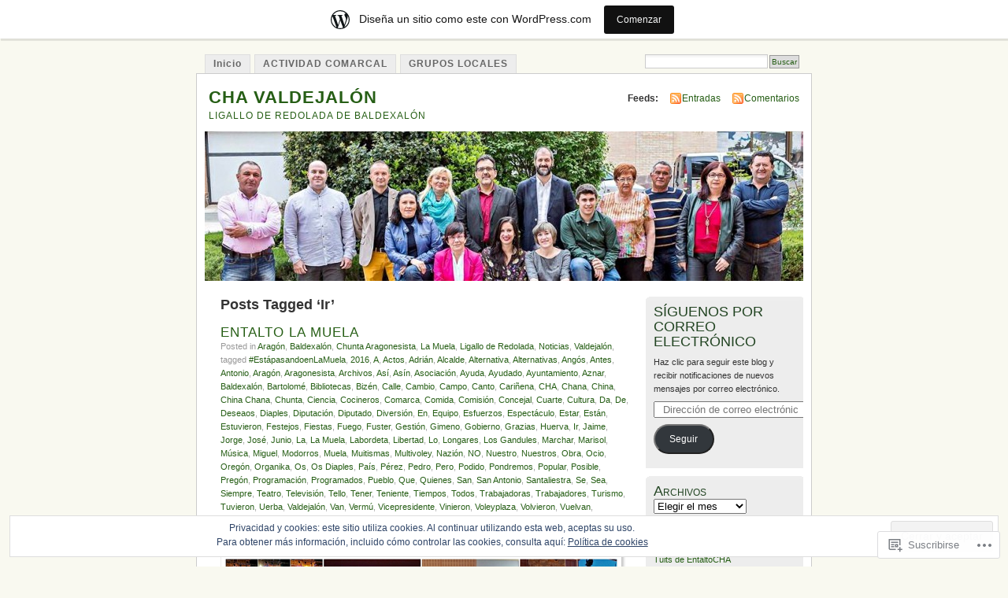

--- FILE ---
content_type: text/html; charset=UTF-8
request_url: https://chavaldejalon.wordpress.com/tag/ir/
body_size: 25891
content:
<!DOCTYPE html PUBLIC "-//W3C//DTD XHTML 1.0 Transitional//EN" "http://www.w3.org/TR/xhtml1/DTD/xhtml1-transitional.dtd">
<html xmlns="http://www.w3.org/1999/xhtml" lang="es">
<head profile="http://gmpg.org/xfn/11">
<meta http-equiv="Content-Type" content="text/html; charset=UTF-8" />
<title>Ir | CHA VALDEJALÓN</title>
<link rel="pingback" href="https://chavaldejalon.wordpress.com/xmlrpc.php" />
<meta name='robots' content='max-image-preview:large' />
<link rel='dns-prefetch' href='//s0.wp.com' />
<link rel='dns-prefetch' href='//af.pubmine.com' />
<link rel="alternate" type="application/rss+xml" title="CHA VALDEJALÓN &raquo; Feed" href="https://chavaldejalon.wordpress.com/feed/" />
<link rel="alternate" type="application/rss+xml" title="CHA VALDEJALÓN &raquo; Feed de los comentarios" href="https://chavaldejalon.wordpress.com/comments/feed/" />
<link rel="alternate" type="application/rss+xml" title="CHA VALDEJALÓN &raquo; Etiqueta Ir del feed" href="https://chavaldejalon.wordpress.com/tag/ir/feed/" />
	<script type="text/javascript">
		/* <![CDATA[ */
		function addLoadEvent(func) {
			var oldonload = window.onload;
			if (typeof window.onload != 'function') {
				window.onload = func;
			} else {
				window.onload = function () {
					oldonload();
					func();
				}
			}
		}
		/* ]]> */
	</script>
	<link crossorigin='anonymous' rel='stylesheet' id='all-css-0-1' href='/_static/??-eJxljk0OwiAQhS8kjo0G48J4FmhHHAsD6Qwhvb10Y2rcvr/vQStmzKzICqmaEmsgFmg0BVQBrN3NM6GJroFiKtEpCoiuEY+jyAF2Az7m8J1IbplRiYPxboEe/VX+yjs68ZOYdAV9Yeq0Uj0k2pj9y1Z8pPtwtYO9nG72/P4AqW5I+Q==&cssminify=yes' type='text/css' media='all' />
<style id='wp-emoji-styles-inline-css'>

	img.wp-smiley, img.emoji {
		display: inline !important;
		border: none !important;
		box-shadow: none !important;
		height: 1em !important;
		width: 1em !important;
		margin: 0 0.07em !important;
		vertical-align: -0.1em !important;
		background: none !important;
		padding: 0 !important;
	}
/*# sourceURL=wp-emoji-styles-inline-css */
</style>
<link crossorigin='anonymous' rel='stylesheet' id='all-css-2-1' href='/wp-content/plugins/gutenberg-core/v22.2.0/build/styles/block-library/style.css?m=1764855221i&cssminify=yes' type='text/css' media='all' />
<style id='wp-block-library-inline-css'>
.has-text-align-justify {
	text-align:justify;
}
.has-text-align-justify{text-align:justify;}

/*# sourceURL=wp-block-library-inline-css */
</style><style id='global-styles-inline-css'>
:root{--wp--preset--aspect-ratio--square: 1;--wp--preset--aspect-ratio--4-3: 4/3;--wp--preset--aspect-ratio--3-4: 3/4;--wp--preset--aspect-ratio--3-2: 3/2;--wp--preset--aspect-ratio--2-3: 2/3;--wp--preset--aspect-ratio--16-9: 16/9;--wp--preset--aspect-ratio--9-16: 9/16;--wp--preset--color--black: #000000;--wp--preset--color--cyan-bluish-gray: #abb8c3;--wp--preset--color--white: #ffffff;--wp--preset--color--pale-pink: #f78da7;--wp--preset--color--vivid-red: #cf2e2e;--wp--preset--color--luminous-vivid-orange: #ff6900;--wp--preset--color--luminous-vivid-amber: #fcb900;--wp--preset--color--light-green-cyan: #7bdcb5;--wp--preset--color--vivid-green-cyan: #00d084;--wp--preset--color--pale-cyan-blue: #8ed1fc;--wp--preset--color--vivid-cyan-blue: #0693e3;--wp--preset--color--vivid-purple: #9b51e0;--wp--preset--gradient--vivid-cyan-blue-to-vivid-purple: linear-gradient(135deg,rgb(6,147,227) 0%,rgb(155,81,224) 100%);--wp--preset--gradient--light-green-cyan-to-vivid-green-cyan: linear-gradient(135deg,rgb(122,220,180) 0%,rgb(0,208,130) 100%);--wp--preset--gradient--luminous-vivid-amber-to-luminous-vivid-orange: linear-gradient(135deg,rgb(252,185,0) 0%,rgb(255,105,0) 100%);--wp--preset--gradient--luminous-vivid-orange-to-vivid-red: linear-gradient(135deg,rgb(255,105,0) 0%,rgb(207,46,46) 100%);--wp--preset--gradient--very-light-gray-to-cyan-bluish-gray: linear-gradient(135deg,rgb(238,238,238) 0%,rgb(169,184,195) 100%);--wp--preset--gradient--cool-to-warm-spectrum: linear-gradient(135deg,rgb(74,234,220) 0%,rgb(151,120,209) 20%,rgb(207,42,186) 40%,rgb(238,44,130) 60%,rgb(251,105,98) 80%,rgb(254,248,76) 100%);--wp--preset--gradient--blush-light-purple: linear-gradient(135deg,rgb(255,206,236) 0%,rgb(152,150,240) 100%);--wp--preset--gradient--blush-bordeaux: linear-gradient(135deg,rgb(254,205,165) 0%,rgb(254,45,45) 50%,rgb(107,0,62) 100%);--wp--preset--gradient--luminous-dusk: linear-gradient(135deg,rgb(255,203,112) 0%,rgb(199,81,192) 50%,rgb(65,88,208) 100%);--wp--preset--gradient--pale-ocean: linear-gradient(135deg,rgb(255,245,203) 0%,rgb(182,227,212) 50%,rgb(51,167,181) 100%);--wp--preset--gradient--electric-grass: linear-gradient(135deg,rgb(202,248,128) 0%,rgb(113,206,126) 100%);--wp--preset--gradient--midnight: linear-gradient(135deg,rgb(2,3,129) 0%,rgb(40,116,252) 100%);--wp--preset--font-size--small: 13px;--wp--preset--font-size--medium: 20px;--wp--preset--font-size--large: 36px;--wp--preset--font-size--x-large: 42px;--wp--preset--font-family--albert-sans: 'Albert Sans', sans-serif;--wp--preset--font-family--alegreya: Alegreya, serif;--wp--preset--font-family--arvo: Arvo, serif;--wp--preset--font-family--bodoni-moda: 'Bodoni Moda', serif;--wp--preset--font-family--bricolage-grotesque: 'Bricolage Grotesque', sans-serif;--wp--preset--font-family--cabin: Cabin, sans-serif;--wp--preset--font-family--chivo: Chivo, sans-serif;--wp--preset--font-family--commissioner: Commissioner, sans-serif;--wp--preset--font-family--cormorant: Cormorant, serif;--wp--preset--font-family--courier-prime: 'Courier Prime', monospace;--wp--preset--font-family--crimson-pro: 'Crimson Pro', serif;--wp--preset--font-family--dm-mono: 'DM Mono', monospace;--wp--preset--font-family--dm-sans: 'DM Sans', sans-serif;--wp--preset--font-family--dm-serif-display: 'DM Serif Display', serif;--wp--preset--font-family--domine: Domine, serif;--wp--preset--font-family--eb-garamond: 'EB Garamond', serif;--wp--preset--font-family--epilogue: Epilogue, sans-serif;--wp--preset--font-family--fahkwang: Fahkwang, sans-serif;--wp--preset--font-family--figtree: Figtree, sans-serif;--wp--preset--font-family--fira-sans: 'Fira Sans', sans-serif;--wp--preset--font-family--fjalla-one: 'Fjalla One', sans-serif;--wp--preset--font-family--fraunces: Fraunces, serif;--wp--preset--font-family--gabarito: Gabarito, system-ui;--wp--preset--font-family--ibm-plex-mono: 'IBM Plex Mono', monospace;--wp--preset--font-family--ibm-plex-sans: 'IBM Plex Sans', sans-serif;--wp--preset--font-family--ibarra-real-nova: 'Ibarra Real Nova', serif;--wp--preset--font-family--instrument-serif: 'Instrument Serif', serif;--wp--preset--font-family--inter: Inter, sans-serif;--wp--preset--font-family--josefin-sans: 'Josefin Sans', sans-serif;--wp--preset--font-family--jost: Jost, sans-serif;--wp--preset--font-family--libre-baskerville: 'Libre Baskerville', serif;--wp--preset--font-family--libre-franklin: 'Libre Franklin', sans-serif;--wp--preset--font-family--literata: Literata, serif;--wp--preset--font-family--lora: Lora, serif;--wp--preset--font-family--merriweather: Merriweather, serif;--wp--preset--font-family--montserrat: Montserrat, sans-serif;--wp--preset--font-family--newsreader: Newsreader, serif;--wp--preset--font-family--noto-sans-mono: 'Noto Sans Mono', sans-serif;--wp--preset--font-family--nunito: Nunito, sans-serif;--wp--preset--font-family--open-sans: 'Open Sans', sans-serif;--wp--preset--font-family--overpass: Overpass, sans-serif;--wp--preset--font-family--pt-serif: 'PT Serif', serif;--wp--preset--font-family--petrona: Petrona, serif;--wp--preset--font-family--piazzolla: Piazzolla, serif;--wp--preset--font-family--playfair-display: 'Playfair Display', serif;--wp--preset--font-family--plus-jakarta-sans: 'Plus Jakarta Sans', sans-serif;--wp--preset--font-family--poppins: Poppins, sans-serif;--wp--preset--font-family--raleway: Raleway, sans-serif;--wp--preset--font-family--roboto: Roboto, sans-serif;--wp--preset--font-family--roboto-slab: 'Roboto Slab', serif;--wp--preset--font-family--rubik: Rubik, sans-serif;--wp--preset--font-family--rufina: Rufina, serif;--wp--preset--font-family--sora: Sora, sans-serif;--wp--preset--font-family--source-sans-3: 'Source Sans 3', sans-serif;--wp--preset--font-family--source-serif-4: 'Source Serif 4', serif;--wp--preset--font-family--space-mono: 'Space Mono', monospace;--wp--preset--font-family--syne: Syne, sans-serif;--wp--preset--font-family--texturina: Texturina, serif;--wp--preset--font-family--urbanist: Urbanist, sans-serif;--wp--preset--font-family--work-sans: 'Work Sans', sans-serif;--wp--preset--spacing--20: 0.44rem;--wp--preset--spacing--30: 0.67rem;--wp--preset--spacing--40: 1rem;--wp--preset--spacing--50: 1.5rem;--wp--preset--spacing--60: 2.25rem;--wp--preset--spacing--70: 3.38rem;--wp--preset--spacing--80: 5.06rem;--wp--preset--shadow--natural: 6px 6px 9px rgba(0, 0, 0, 0.2);--wp--preset--shadow--deep: 12px 12px 50px rgba(0, 0, 0, 0.4);--wp--preset--shadow--sharp: 6px 6px 0px rgba(0, 0, 0, 0.2);--wp--preset--shadow--outlined: 6px 6px 0px -3px rgb(255, 255, 255), 6px 6px rgb(0, 0, 0);--wp--preset--shadow--crisp: 6px 6px 0px rgb(0, 0, 0);}:where(.is-layout-flex){gap: 0.5em;}:where(.is-layout-grid){gap: 0.5em;}body .is-layout-flex{display: flex;}.is-layout-flex{flex-wrap: wrap;align-items: center;}.is-layout-flex > :is(*, div){margin: 0;}body .is-layout-grid{display: grid;}.is-layout-grid > :is(*, div){margin: 0;}:where(.wp-block-columns.is-layout-flex){gap: 2em;}:where(.wp-block-columns.is-layout-grid){gap: 2em;}:where(.wp-block-post-template.is-layout-flex){gap: 1.25em;}:where(.wp-block-post-template.is-layout-grid){gap: 1.25em;}.has-black-color{color: var(--wp--preset--color--black) !important;}.has-cyan-bluish-gray-color{color: var(--wp--preset--color--cyan-bluish-gray) !important;}.has-white-color{color: var(--wp--preset--color--white) !important;}.has-pale-pink-color{color: var(--wp--preset--color--pale-pink) !important;}.has-vivid-red-color{color: var(--wp--preset--color--vivid-red) !important;}.has-luminous-vivid-orange-color{color: var(--wp--preset--color--luminous-vivid-orange) !important;}.has-luminous-vivid-amber-color{color: var(--wp--preset--color--luminous-vivid-amber) !important;}.has-light-green-cyan-color{color: var(--wp--preset--color--light-green-cyan) !important;}.has-vivid-green-cyan-color{color: var(--wp--preset--color--vivid-green-cyan) !important;}.has-pale-cyan-blue-color{color: var(--wp--preset--color--pale-cyan-blue) !important;}.has-vivid-cyan-blue-color{color: var(--wp--preset--color--vivid-cyan-blue) !important;}.has-vivid-purple-color{color: var(--wp--preset--color--vivid-purple) !important;}.has-black-background-color{background-color: var(--wp--preset--color--black) !important;}.has-cyan-bluish-gray-background-color{background-color: var(--wp--preset--color--cyan-bluish-gray) !important;}.has-white-background-color{background-color: var(--wp--preset--color--white) !important;}.has-pale-pink-background-color{background-color: var(--wp--preset--color--pale-pink) !important;}.has-vivid-red-background-color{background-color: var(--wp--preset--color--vivid-red) !important;}.has-luminous-vivid-orange-background-color{background-color: var(--wp--preset--color--luminous-vivid-orange) !important;}.has-luminous-vivid-amber-background-color{background-color: var(--wp--preset--color--luminous-vivid-amber) !important;}.has-light-green-cyan-background-color{background-color: var(--wp--preset--color--light-green-cyan) !important;}.has-vivid-green-cyan-background-color{background-color: var(--wp--preset--color--vivid-green-cyan) !important;}.has-pale-cyan-blue-background-color{background-color: var(--wp--preset--color--pale-cyan-blue) !important;}.has-vivid-cyan-blue-background-color{background-color: var(--wp--preset--color--vivid-cyan-blue) !important;}.has-vivid-purple-background-color{background-color: var(--wp--preset--color--vivid-purple) !important;}.has-black-border-color{border-color: var(--wp--preset--color--black) !important;}.has-cyan-bluish-gray-border-color{border-color: var(--wp--preset--color--cyan-bluish-gray) !important;}.has-white-border-color{border-color: var(--wp--preset--color--white) !important;}.has-pale-pink-border-color{border-color: var(--wp--preset--color--pale-pink) !important;}.has-vivid-red-border-color{border-color: var(--wp--preset--color--vivid-red) !important;}.has-luminous-vivid-orange-border-color{border-color: var(--wp--preset--color--luminous-vivid-orange) !important;}.has-luminous-vivid-amber-border-color{border-color: var(--wp--preset--color--luminous-vivid-amber) !important;}.has-light-green-cyan-border-color{border-color: var(--wp--preset--color--light-green-cyan) !important;}.has-vivid-green-cyan-border-color{border-color: var(--wp--preset--color--vivid-green-cyan) !important;}.has-pale-cyan-blue-border-color{border-color: var(--wp--preset--color--pale-cyan-blue) !important;}.has-vivid-cyan-blue-border-color{border-color: var(--wp--preset--color--vivid-cyan-blue) !important;}.has-vivid-purple-border-color{border-color: var(--wp--preset--color--vivid-purple) !important;}.has-vivid-cyan-blue-to-vivid-purple-gradient-background{background: var(--wp--preset--gradient--vivid-cyan-blue-to-vivid-purple) !important;}.has-light-green-cyan-to-vivid-green-cyan-gradient-background{background: var(--wp--preset--gradient--light-green-cyan-to-vivid-green-cyan) !important;}.has-luminous-vivid-amber-to-luminous-vivid-orange-gradient-background{background: var(--wp--preset--gradient--luminous-vivid-amber-to-luminous-vivid-orange) !important;}.has-luminous-vivid-orange-to-vivid-red-gradient-background{background: var(--wp--preset--gradient--luminous-vivid-orange-to-vivid-red) !important;}.has-very-light-gray-to-cyan-bluish-gray-gradient-background{background: var(--wp--preset--gradient--very-light-gray-to-cyan-bluish-gray) !important;}.has-cool-to-warm-spectrum-gradient-background{background: var(--wp--preset--gradient--cool-to-warm-spectrum) !important;}.has-blush-light-purple-gradient-background{background: var(--wp--preset--gradient--blush-light-purple) !important;}.has-blush-bordeaux-gradient-background{background: var(--wp--preset--gradient--blush-bordeaux) !important;}.has-luminous-dusk-gradient-background{background: var(--wp--preset--gradient--luminous-dusk) !important;}.has-pale-ocean-gradient-background{background: var(--wp--preset--gradient--pale-ocean) !important;}.has-electric-grass-gradient-background{background: var(--wp--preset--gradient--electric-grass) !important;}.has-midnight-gradient-background{background: var(--wp--preset--gradient--midnight) !important;}.has-small-font-size{font-size: var(--wp--preset--font-size--small) !important;}.has-medium-font-size{font-size: var(--wp--preset--font-size--medium) !important;}.has-large-font-size{font-size: var(--wp--preset--font-size--large) !important;}.has-x-large-font-size{font-size: var(--wp--preset--font-size--x-large) !important;}.has-albert-sans-font-family{font-family: var(--wp--preset--font-family--albert-sans) !important;}.has-alegreya-font-family{font-family: var(--wp--preset--font-family--alegreya) !important;}.has-arvo-font-family{font-family: var(--wp--preset--font-family--arvo) !important;}.has-bodoni-moda-font-family{font-family: var(--wp--preset--font-family--bodoni-moda) !important;}.has-bricolage-grotesque-font-family{font-family: var(--wp--preset--font-family--bricolage-grotesque) !important;}.has-cabin-font-family{font-family: var(--wp--preset--font-family--cabin) !important;}.has-chivo-font-family{font-family: var(--wp--preset--font-family--chivo) !important;}.has-commissioner-font-family{font-family: var(--wp--preset--font-family--commissioner) !important;}.has-cormorant-font-family{font-family: var(--wp--preset--font-family--cormorant) !important;}.has-courier-prime-font-family{font-family: var(--wp--preset--font-family--courier-prime) !important;}.has-crimson-pro-font-family{font-family: var(--wp--preset--font-family--crimson-pro) !important;}.has-dm-mono-font-family{font-family: var(--wp--preset--font-family--dm-mono) !important;}.has-dm-sans-font-family{font-family: var(--wp--preset--font-family--dm-sans) !important;}.has-dm-serif-display-font-family{font-family: var(--wp--preset--font-family--dm-serif-display) !important;}.has-domine-font-family{font-family: var(--wp--preset--font-family--domine) !important;}.has-eb-garamond-font-family{font-family: var(--wp--preset--font-family--eb-garamond) !important;}.has-epilogue-font-family{font-family: var(--wp--preset--font-family--epilogue) !important;}.has-fahkwang-font-family{font-family: var(--wp--preset--font-family--fahkwang) !important;}.has-figtree-font-family{font-family: var(--wp--preset--font-family--figtree) !important;}.has-fira-sans-font-family{font-family: var(--wp--preset--font-family--fira-sans) !important;}.has-fjalla-one-font-family{font-family: var(--wp--preset--font-family--fjalla-one) !important;}.has-fraunces-font-family{font-family: var(--wp--preset--font-family--fraunces) !important;}.has-gabarito-font-family{font-family: var(--wp--preset--font-family--gabarito) !important;}.has-ibm-plex-mono-font-family{font-family: var(--wp--preset--font-family--ibm-plex-mono) !important;}.has-ibm-plex-sans-font-family{font-family: var(--wp--preset--font-family--ibm-plex-sans) !important;}.has-ibarra-real-nova-font-family{font-family: var(--wp--preset--font-family--ibarra-real-nova) !important;}.has-instrument-serif-font-family{font-family: var(--wp--preset--font-family--instrument-serif) !important;}.has-inter-font-family{font-family: var(--wp--preset--font-family--inter) !important;}.has-josefin-sans-font-family{font-family: var(--wp--preset--font-family--josefin-sans) !important;}.has-jost-font-family{font-family: var(--wp--preset--font-family--jost) !important;}.has-libre-baskerville-font-family{font-family: var(--wp--preset--font-family--libre-baskerville) !important;}.has-libre-franklin-font-family{font-family: var(--wp--preset--font-family--libre-franklin) !important;}.has-literata-font-family{font-family: var(--wp--preset--font-family--literata) !important;}.has-lora-font-family{font-family: var(--wp--preset--font-family--lora) !important;}.has-merriweather-font-family{font-family: var(--wp--preset--font-family--merriweather) !important;}.has-montserrat-font-family{font-family: var(--wp--preset--font-family--montserrat) !important;}.has-newsreader-font-family{font-family: var(--wp--preset--font-family--newsreader) !important;}.has-noto-sans-mono-font-family{font-family: var(--wp--preset--font-family--noto-sans-mono) !important;}.has-nunito-font-family{font-family: var(--wp--preset--font-family--nunito) !important;}.has-open-sans-font-family{font-family: var(--wp--preset--font-family--open-sans) !important;}.has-overpass-font-family{font-family: var(--wp--preset--font-family--overpass) !important;}.has-pt-serif-font-family{font-family: var(--wp--preset--font-family--pt-serif) !important;}.has-petrona-font-family{font-family: var(--wp--preset--font-family--petrona) !important;}.has-piazzolla-font-family{font-family: var(--wp--preset--font-family--piazzolla) !important;}.has-playfair-display-font-family{font-family: var(--wp--preset--font-family--playfair-display) !important;}.has-plus-jakarta-sans-font-family{font-family: var(--wp--preset--font-family--plus-jakarta-sans) !important;}.has-poppins-font-family{font-family: var(--wp--preset--font-family--poppins) !important;}.has-raleway-font-family{font-family: var(--wp--preset--font-family--raleway) !important;}.has-roboto-font-family{font-family: var(--wp--preset--font-family--roboto) !important;}.has-roboto-slab-font-family{font-family: var(--wp--preset--font-family--roboto-slab) !important;}.has-rubik-font-family{font-family: var(--wp--preset--font-family--rubik) !important;}.has-rufina-font-family{font-family: var(--wp--preset--font-family--rufina) !important;}.has-sora-font-family{font-family: var(--wp--preset--font-family--sora) !important;}.has-source-sans-3-font-family{font-family: var(--wp--preset--font-family--source-sans-3) !important;}.has-source-serif-4-font-family{font-family: var(--wp--preset--font-family--source-serif-4) !important;}.has-space-mono-font-family{font-family: var(--wp--preset--font-family--space-mono) !important;}.has-syne-font-family{font-family: var(--wp--preset--font-family--syne) !important;}.has-texturina-font-family{font-family: var(--wp--preset--font-family--texturina) !important;}.has-urbanist-font-family{font-family: var(--wp--preset--font-family--urbanist) !important;}.has-work-sans-font-family{font-family: var(--wp--preset--font-family--work-sans) !important;}
/*# sourceURL=global-styles-inline-css */
</style>

<style id='classic-theme-styles-inline-css'>
/*! This file is auto-generated */
.wp-block-button__link{color:#fff;background-color:#32373c;border-radius:9999px;box-shadow:none;text-decoration:none;padding:calc(.667em + 2px) calc(1.333em + 2px);font-size:1.125em}.wp-block-file__button{background:#32373c;color:#fff;text-decoration:none}
/*# sourceURL=/wp-includes/css/classic-themes.min.css */
</style>
<link crossorigin='anonymous' rel='stylesheet' id='all-css-4-1' href='/_static/??-eJyFj90KwjAMhV/ILNQNnRfis+wnzmrTlqZz+PZmCDoR5k3IOZwvnOAUoQs+k88Y3ThYL9iF1oXuJrgtTF0YEMvRESS6FxX2VvI7AZIfjopOZIOLQzzC51Yi9Tk2eU4w9bYhR6yxNWyKykDbxkQioJPtyJAvCsoP97Ixji2ynRuFcMO/zRLpD4OuA2pqIdeggQLo5022wX8JOLvGphk98dHsK7M7lGVZX5+GWoKz&cssminify=yes' type='text/css' media='all' />
<link crossorigin='anonymous' rel='stylesheet' id='print-css-5-1' href='/wp-content/mu-plugins/global-print/global-print.css?m=1465851035i&cssminify=yes' type='text/css' media='print' />
<style id='jetpack-global-styles-frontend-style-inline-css'>
:root { --font-headings: unset; --font-base: unset; --font-headings-default: -apple-system,BlinkMacSystemFont,"Segoe UI",Roboto,Oxygen-Sans,Ubuntu,Cantarell,"Helvetica Neue",sans-serif; --font-base-default: -apple-system,BlinkMacSystemFont,"Segoe UI",Roboto,Oxygen-Sans,Ubuntu,Cantarell,"Helvetica Neue",sans-serif;}
/*# sourceURL=jetpack-global-styles-frontend-style-inline-css */
</style>
<link crossorigin='anonymous' rel='stylesheet' id='all-css-8-1' href='/wp-content/themes/h4/global.css?m=1420737423i&cssminify=yes' type='text/css' media='all' />
<script type="text/javascript" id="wpcom-actionbar-placeholder-js-extra">
/* <![CDATA[ */
var actionbardata = {"siteID":"4390197","postID":"0","siteURL":"https://chavaldejalon.wordpress.com","xhrURL":"https://chavaldejalon.wordpress.com/wp-admin/admin-ajax.php","nonce":"6dfe660a43","isLoggedIn":"","statusMessage":"","subsEmailDefault":"instantly","proxyScriptUrl":"https://s0.wp.com/wp-content/js/wpcom-proxy-request.js?m=1513050504i&amp;ver=20211021","i18n":{"followedText":"Las nuevas entradas de este sitio aparecer\u00e1n ahora en tu \u003Ca href=\"https://wordpress.com/reader\"\u003ELector\u003C/a\u003E","foldBar":"Contraer esta barra","unfoldBar":"Expandir esta barra","shortLinkCopied":"El enlace corto se ha copiado al portapapeles."}};
//# sourceURL=wpcom-actionbar-placeholder-js-extra
/* ]]> */
</script>
<script type="text/javascript" id="jetpack-mu-wpcom-settings-js-before">
/* <![CDATA[ */
var JETPACK_MU_WPCOM_SETTINGS = {"assetsUrl":"https://s0.wp.com/wp-content/mu-plugins/jetpack-mu-wpcom-plugin/sun/jetpack_vendor/automattic/jetpack-mu-wpcom/src/build/"};
//# sourceURL=jetpack-mu-wpcom-settings-js-before
/* ]]> */
</script>
<script crossorigin='anonymous' type='text/javascript'  src='/_static/??/wp-content/js/rlt-proxy.js,/wp-content/blog-plugins/wordads-classes/js/cmp/v2/cmp-non-gdpr.js?m=1720530689j'></script>
<script type="text/javascript" id="rlt-proxy-js-after">
/* <![CDATA[ */
	rltInitialize( {"token":null,"iframeOrigins":["https:\/\/widgets.wp.com"]} );
//# sourceURL=rlt-proxy-js-after
/* ]]> */
</script>
<link rel="EditURI" type="application/rsd+xml" title="RSD" href="https://chavaldejalon.wordpress.com/xmlrpc.php?rsd" />
<meta name="generator" content="WordPress.com" />

<!-- Jetpack Open Graph Tags -->
<meta property="og:type" content="website" />
<meta property="og:title" content="Ir &#8211; CHA VALDEJALÓN" />
<meta property="og:url" content="https://chavaldejalon.wordpress.com/tag/ir/" />
<meta property="og:site_name" content="CHA VALDEJALÓN" />
<meta property="og:image" content="https://s0.wp.com/i/blank.jpg?m=1383295312i" />
<meta property="og:image:width" content="200" />
<meta property="og:image:height" content="200" />
<meta property="og:image:alt" content="" />
<meta property="og:locale" content="es_ES" />
<meta property="fb:app_id" content="249643311490" />

<!-- End Jetpack Open Graph Tags -->
<link rel="shortcut icon" type="image/x-icon" href="https://s0.wp.com/i/favicon.ico?m=1713425267i" sizes="16x16 24x24 32x32 48x48" />
<link rel="icon" type="image/x-icon" href="https://s0.wp.com/i/favicon.ico?m=1713425267i" sizes="16x16 24x24 32x32 48x48" />
<link rel="apple-touch-icon" href="https://s0.wp.com/i/webclip.png?m=1713868326i" />
<link rel='openid.server' href='https://chavaldejalon.wordpress.com/?openidserver=1' />
<link rel='openid.delegate' href='https://chavaldejalon.wordpress.com/' />
<link rel="search" type="application/opensearchdescription+xml" href="https://chavaldejalon.wordpress.com/osd.xml" title="CHA VALDEJALÓN" />
<link rel="search" type="application/opensearchdescription+xml" href="https://s1.wp.com/opensearch.xml" title="WordPress.com" />
		<style id="wpcom-hotfix-masterbar-style">
			@media screen and (min-width: 783px) {
				#wpadminbar .quicklinks li#wp-admin-bar-my-account.with-avatar > a img {
					margin-top: 5px;
				}
			}
		</style>
		<meta name="description" content="Entradas sobre Ir escritas por CHA Valdejalón" />
<style type="text/css">
			#header h1 a,
		#header h2 {
			color: #265E15 !important;
		}
				#headerimage {
			background: url('https://chavaldejalon.wordpress.com/wp-content/uploads/2015/05/cropped-foto-candidatura-cha-lalmunia2.jpg') no-repeat;
			height: 200px;
		}
	</style>
<script type="text/javascript">
/* <![CDATA[ */
var wa_client = {}; wa_client.cmd = []; wa_client.config = { 'blog_id': 4390197, 'blog_language': 'es', 'is_wordads': false, 'hosting_type': 0, 'afp_account_id': null, 'afp_host_id': 5038568878849053, 'theme': 'pub/mistylook', '_': { 'title': 'Anuncio publicitario', 'privacy_settings': 'Ajustes de privacidad' }, 'formats': [ 'belowpost', 'bottom_sticky', 'sidebar_sticky_right', 'sidebar', 'gutenberg_rectangle', 'gutenberg_leaderboard', 'gutenberg_mobile_leaderboard', 'gutenberg_skyscraper' ] };
/* ]]> */
</script>
		<script type="text/javascript">

			window.doNotSellCallback = function() {

				var linkElements = [
					'a[href="https://wordpress.com/?ref=footer_blog"]',
					'a[href="https://wordpress.com/?ref=footer_website"]',
					'a[href="https://wordpress.com/?ref=vertical_footer"]',
					'a[href^="https://wordpress.com/?ref=footer_segment_"]',
				].join(',');

				var dnsLink = document.createElement( 'a' );
				dnsLink.href = 'https://wordpress.com/es/advertising-program-optout/';
				dnsLink.classList.add( 'do-not-sell-link' );
				dnsLink.rel = 'nofollow';
				dnsLink.style.marginLeft = '0.5em';
				dnsLink.textContent = 'No vendas ni compartas mi información personal';

				var creditLinks = document.querySelectorAll( linkElements );

				if ( 0 === creditLinks.length ) {
					return false;
				}

				Array.prototype.forEach.call( creditLinks, function( el ) {
					el.insertAdjacentElement( 'afterend', dnsLink );
				});

				return true;
			};

		</script>
		<script type="text/javascript">
	window.google_analytics_uacct = "UA-52447-2";
</script>

<script type="text/javascript">
	var _gaq = _gaq || [];
	_gaq.push(['_setAccount', 'UA-52447-2']);
	_gaq.push(['_gat._anonymizeIp']);
	_gaq.push(['_setDomainName', 'wordpress.com']);
	_gaq.push(['_initData']);
	_gaq.push(['_trackPageview']);

	(function() {
		var ga = document.createElement('script'); ga.type = 'text/javascript'; ga.async = true;
		ga.src = ('https:' == document.location.protocol ? 'https://ssl' : 'http://www') + '.google-analytics.com/ga.js';
		(document.getElementsByTagName('head')[0] || document.getElementsByTagName('body')[0]).appendChild(ga);
	})();
</script>
<link crossorigin='anonymous' rel='stylesheet' id='all-css-0-3' href='/_static/??-eJyVjssKwkAMRX/INowP1IX4KdKmg6SdScJkQn+/FR/gTpfncjhcmLVB4Rq5QvZGk9+JDcZYtcPpxWDOcCNG6JPgZGAzaSwtmm3g50CWwVM0wK6IW0wf5z382XseckrDir1hIa0kq/tFbSZ+hK/5Eo6H3fkU9mE7Lr2lXSA=&cssminify=yes' type='text/css' media='all' />
</head>
<body id="section-index" class="archive tag tag-ir tag-22674 wp-theme-pubmistylook customizer-styles-applied jetpack-reblog-enabled has-marketing-bar has-marketing-bar-theme-mistylook">


<div id="navigation" class="clearfix">
		<div class="menu">
		<ul>
			<li ><a href="https://chavaldejalon.wordpress.com/" title="Inicio">Inicio</a></li>
			<li class="page_item page-item-11 page_item_has_children"><a href="https://chavaldejalon.wordpress.com/actividad-comarcal/">ACTIVIDAD COMARCAL</a></li>
<li class="page_item page-item-12"><a href="https://chavaldejalon.wordpress.com/grupos-locales/">GRUPOS LOCALES</a></li>
									<li class="search"><form method="get" id="searchform" action="https://chavaldejalon.wordpress.com"><input type="text" class="textbox" value="" name="s" id="s" /><input type="submit" id="searchsubmit" value="Buscar" /></form></li>
					</ul>
	</div>
</div><!-- end id:navigation -->

<div id="container">

<div id="header">
<h1><a href="https://chavaldejalon.wordpress.com/" title="CHA VALDEJALÓN">CHA VALDEJALÓN</a></h1>
<h2>LIGALLO DE REDOLADA DE BALDEXALÓN</h2>
</div><!-- end id:header -->


	
		<div id="feedarea">
	<dl>
		<dt><strong>Feeds:</strong></dt>

			<dd><a href="https://chavaldejalon.wordpress.com/feed/">Entradas</a></dd>
	
			<dd><a href="https://chavaldejalon.wordpress.com/comments/feed/">Comentarios</a></dd>
		</dl>
	</div><!-- end id:feedarea -->
	
	<div id="headerimage">
</div><!-- end id:headerimage -->

<div id="content">
<div id="content-main">
	              <h2 class="pagetitle">Posts Tagged &#8216;Ir&#8217;</h2>
      		
			<div class="post-4220 post type-post status-publish format-standard hentry category-aragon category-baldexalon category-chunta-aragonesista category-la-muela category-ligallo-de-redolada category-noticias category-valdejalon tag-estapasandoenlamuela tag-708859 tag-a tag-actos tag-adrian tag-alcalde tag-alternativa tag-alternativas tag-angos tag-antes tag-antonio tag-aragon tag-aragonesista tag-archivos tag-asi tag-asin tag-asociacion tag-ayuda tag-ayudado tag-ayuntamiento tag-aznar tag-baldexalon tag-bartolome tag-bibliotecas tag-bizen tag-calle tag-cambio tag-campo tag-canto tag-carinena tag-cha tag-chana tag-china tag-china-chana tag-chunta tag-ciencia tag-cocineros tag-comarca tag-comida tag-comision tag-concejal tag-cuarte tag-cultura tag-da tag-de tag-deseaos tag-diaples tag-diputacion tag-diputado tag-diversion tag-en tag-equipo tag-esfuerzos tag-espectaculo tag-estar tag-estan tag-estuvieron tag-festejos tag-fiestas tag-fuego tag-fuster tag-gestion tag-gimeno tag-gobierno tag-grazias tag-huerva tag-ir tag-jaime tag-jorge tag-jose tag-junio tag-la tag-la-muela tag-labordeta tag-libertad tag-lo tag-longares tag-los-gandules tag-marchar tag-marisol tag-musica tag-miguel tag-modorros tag-muela tag-muitismas tag-multivoley tag-nazion tag-no tag-nuestro tag-nuestros tag-obra tag-ocio tag-oregon tag-organika tag-os tag-os-diaples tag-pais tag-perez tag-pedro tag-pero tag-podido tag-pondremos tag-popular tag-posible tag-pregon tag-programacion tag-programados tag-pueblo tag-que tag-quienes tag-san tag-san-antonio tag-santaliestra tag-se tag-sea tag-siempre tag-teatro tag-television tag-tello tag-tener tag-teniente tag-tiempos tag-todos tag-trabajadoras tag-trabajadores tag-turismo tag-tuvieron tag-uerba tag-valdejalon tag-van tag-vermu tag-vicepresidente tag-vinieron tag-voleyplaza tag-volvieron tag-vuelvan tag-watervoley tag-zaragoza" id="post-4220">
				<div class="posttitle">
					<h2><a href="https://chavaldejalon.wordpress.com/2016/06/15/entalto-la-muela/" rel="bookmark">ENTALTO LA MUELA</a></h2>
					<p class="post-info">
					Posted in <a href="https://chavaldejalon.wordpress.com/category/aragon/" rel="category tag">Aragón</a>, <a href="https://chavaldejalon.wordpress.com/category/baldexalon/" rel="category tag">Baldexalón</a>, <a href="https://chavaldejalon.wordpress.com/category/chunta-aragonesista/" rel="category tag">Chunta Aragonesista</a>, <a href="https://chavaldejalon.wordpress.com/category/la-muela/" rel="category tag">La Muela</a>, <a href="https://chavaldejalon.wordpress.com/category/ligallo-de-redolada/" rel="category tag">Ligallo de Redolada</a>, <a href="https://chavaldejalon.wordpress.com/category/noticias/" rel="category tag">Noticias</a>, <a href="https://chavaldejalon.wordpress.com/category/valdejalon/" rel="category tag">Valdejalón</a>, tagged <a href="https://chavaldejalon.wordpress.com/tag/estapasandoenlamuela/" rel="tag">#EstápasandoenLaMuela</a>, <a href="https://chavaldejalon.wordpress.com/tag/2016/" rel="tag">2016</a>, <a href="https://chavaldejalon.wordpress.com/tag/a/" rel="tag">A</a>, <a href="https://chavaldejalon.wordpress.com/tag/actos/" rel="tag">Actos</a>, <a href="https://chavaldejalon.wordpress.com/tag/adrian/" rel="tag">Adrián</a>, <a href="https://chavaldejalon.wordpress.com/tag/alcalde/" rel="tag">Alcalde</a>, <a href="https://chavaldejalon.wordpress.com/tag/alternativa/" rel="tag">Alternativa</a>, <a href="https://chavaldejalon.wordpress.com/tag/alternativas/" rel="tag">Alternativas</a>, <a href="https://chavaldejalon.wordpress.com/tag/angos/" rel="tag">Angós</a>, <a href="https://chavaldejalon.wordpress.com/tag/antes/" rel="tag">Antes</a>, <a href="https://chavaldejalon.wordpress.com/tag/antonio/" rel="tag">Antonio</a>, <a href="https://chavaldejalon.wordpress.com/tag/aragon/" rel="tag">Aragón</a>, <a href="https://chavaldejalon.wordpress.com/tag/aragonesista/" rel="tag">Aragonesista</a>, <a href="https://chavaldejalon.wordpress.com/tag/archivos/" rel="tag">Archivos</a>, <a href="https://chavaldejalon.wordpress.com/tag/asi/" rel="tag">Así</a>, <a href="https://chavaldejalon.wordpress.com/tag/asin/" rel="tag">Asín</a>, <a href="https://chavaldejalon.wordpress.com/tag/asociacion/" rel="tag">Asociación</a>, <a href="https://chavaldejalon.wordpress.com/tag/ayuda/" rel="tag">Ayuda</a>, <a href="https://chavaldejalon.wordpress.com/tag/ayudado/" rel="tag">Ayudado</a>, <a href="https://chavaldejalon.wordpress.com/tag/ayuntamiento/" rel="tag">Ayuntamiento</a>, <a href="https://chavaldejalon.wordpress.com/tag/aznar/" rel="tag">Aznar</a>, <a href="https://chavaldejalon.wordpress.com/tag/baldexalon/" rel="tag">Baldexalón</a>, <a href="https://chavaldejalon.wordpress.com/tag/bartolome/" rel="tag">Bartolomé</a>, <a href="https://chavaldejalon.wordpress.com/tag/bibliotecas/" rel="tag">Bibliotecas</a>, <a href="https://chavaldejalon.wordpress.com/tag/bizen/" rel="tag">Bizén</a>, <a href="https://chavaldejalon.wordpress.com/tag/calle/" rel="tag">Calle</a>, <a href="https://chavaldejalon.wordpress.com/tag/cambio/" rel="tag">Cambio</a>, <a href="https://chavaldejalon.wordpress.com/tag/campo/" rel="tag">Campo</a>, <a href="https://chavaldejalon.wordpress.com/tag/canto/" rel="tag">Canto</a>, <a href="https://chavaldejalon.wordpress.com/tag/carinena/" rel="tag">Cariñena</a>, <a href="https://chavaldejalon.wordpress.com/tag/cha/" rel="tag">CHA</a>, <a href="https://chavaldejalon.wordpress.com/tag/chana/" rel="tag">Chana</a>, <a href="https://chavaldejalon.wordpress.com/tag/china/" rel="tag">China</a>, <a href="https://chavaldejalon.wordpress.com/tag/china-chana/" rel="tag">China Chana</a>, <a href="https://chavaldejalon.wordpress.com/tag/chunta/" rel="tag">Chunta</a>, <a href="https://chavaldejalon.wordpress.com/tag/ciencia/" rel="tag">Ciencia</a>, <a href="https://chavaldejalon.wordpress.com/tag/cocineros/" rel="tag">Cocineros</a>, <a href="https://chavaldejalon.wordpress.com/tag/comarca/" rel="tag">Comarca</a>, <a href="https://chavaldejalon.wordpress.com/tag/comida/" rel="tag">Comida</a>, <a href="https://chavaldejalon.wordpress.com/tag/comision/" rel="tag">Comisión</a>, <a href="https://chavaldejalon.wordpress.com/tag/concejal/" rel="tag">Concejal</a>, <a href="https://chavaldejalon.wordpress.com/tag/cuarte/" rel="tag">Cuarte</a>, <a href="https://chavaldejalon.wordpress.com/tag/cultura/" rel="tag">Cultura</a>, <a href="https://chavaldejalon.wordpress.com/tag/da/" rel="tag">Da</a>, <a href="https://chavaldejalon.wordpress.com/tag/de/" rel="tag">De</a>, <a href="https://chavaldejalon.wordpress.com/tag/deseaos/" rel="tag">Deseaos</a>, <a href="https://chavaldejalon.wordpress.com/tag/diaples/" rel="tag">Diaples</a>, <a href="https://chavaldejalon.wordpress.com/tag/diputacion/" rel="tag">Diputación</a>, <a href="https://chavaldejalon.wordpress.com/tag/diputado/" rel="tag">Diputado</a>, <a href="https://chavaldejalon.wordpress.com/tag/diversion/" rel="tag">Diversión</a>, <a href="https://chavaldejalon.wordpress.com/tag/en/" rel="tag">En</a>, <a href="https://chavaldejalon.wordpress.com/tag/equipo/" rel="tag">Equipo</a>, <a href="https://chavaldejalon.wordpress.com/tag/esfuerzos/" rel="tag">Esfuerzos</a>, <a href="https://chavaldejalon.wordpress.com/tag/espectaculo/" rel="tag">Espectáculo</a>, <a href="https://chavaldejalon.wordpress.com/tag/estar/" rel="tag">Estar</a>, <a href="https://chavaldejalon.wordpress.com/tag/estan/" rel="tag">Están</a>, <a href="https://chavaldejalon.wordpress.com/tag/estuvieron/" rel="tag">Estuvieron</a>, <a href="https://chavaldejalon.wordpress.com/tag/festejos/" rel="tag">Festejos</a>, <a href="https://chavaldejalon.wordpress.com/tag/fiestas/" rel="tag">Fiestas</a>, <a href="https://chavaldejalon.wordpress.com/tag/fuego/" rel="tag">Fuego</a>, <a href="https://chavaldejalon.wordpress.com/tag/fuster/" rel="tag">Fuster</a>, <a href="https://chavaldejalon.wordpress.com/tag/gestion/" rel="tag">Gestión</a>, <a href="https://chavaldejalon.wordpress.com/tag/gimeno/" rel="tag">Gimeno</a>, <a href="https://chavaldejalon.wordpress.com/tag/gobierno/" rel="tag">Gobierno</a>, <a href="https://chavaldejalon.wordpress.com/tag/grazias/" rel="tag">Grazias</a>, <a href="https://chavaldejalon.wordpress.com/tag/huerva/" rel="tag">Huerva</a>, <a href="https://chavaldejalon.wordpress.com/tag/ir/" rel="tag">Ir</a>, <a href="https://chavaldejalon.wordpress.com/tag/jaime/" rel="tag">Jaime</a>, <a href="https://chavaldejalon.wordpress.com/tag/jorge/" rel="tag">Jorge</a>, <a href="https://chavaldejalon.wordpress.com/tag/jose/" rel="tag">José</a>, <a href="https://chavaldejalon.wordpress.com/tag/junio/" rel="tag">Junio</a>, <a href="https://chavaldejalon.wordpress.com/tag/la/" rel="tag">La</a>, <a href="https://chavaldejalon.wordpress.com/tag/la-muela/" rel="tag">La Muela</a>, <a href="https://chavaldejalon.wordpress.com/tag/labordeta/" rel="tag">Labordeta</a>, <a href="https://chavaldejalon.wordpress.com/tag/libertad/" rel="tag">Libertad</a>, <a href="https://chavaldejalon.wordpress.com/tag/lo/" rel="tag">Lo</a>, <a href="https://chavaldejalon.wordpress.com/tag/longares/" rel="tag">Longares</a>, <a href="https://chavaldejalon.wordpress.com/tag/los-gandules/" rel="tag">Los Gandules</a>, <a href="https://chavaldejalon.wordpress.com/tag/marchar/" rel="tag">Marchar</a>, <a href="https://chavaldejalon.wordpress.com/tag/marisol/" rel="tag">Marisol</a>, <a href="https://chavaldejalon.wordpress.com/tag/musica/" rel="tag">Música</a>, <a href="https://chavaldejalon.wordpress.com/tag/miguel/" rel="tag">Miguel</a>, <a href="https://chavaldejalon.wordpress.com/tag/modorros/" rel="tag">Modorros</a>, <a href="https://chavaldejalon.wordpress.com/tag/muela/" rel="tag">Muela</a>, <a href="https://chavaldejalon.wordpress.com/tag/muitismas/" rel="tag">Muitismas</a>, <a href="https://chavaldejalon.wordpress.com/tag/multivoley/" rel="tag">Multivoley</a>, <a href="https://chavaldejalon.wordpress.com/tag/nazion/" rel="tag">Nazión</a>, <a href="https://chavaldejalon.wordpress.com/tag/no/" rel="tag">NO</a>, <a href="https://chavaldejalon.wordpress.com/tag/nuestro/" rel="tag">Nuestro</a>, <a href="https://chavaldejalon.wordpress.com/tag/nuestros/" rel="tag">Nuestros</a>, <a href="https://chavaldejalon.wordpress.com/tag/obra/" rel="tag">Obra</a>, <a href="https://chavaldejalon.wordpress.com/tag/ocio/" rel="tag">Ocio</a>, <a href="https://chavaldejalon.wordpress.com/tag/oregon/" rel="tag">Oregón</a>, <a href="https://chavaldejalon.wordpress.com/tag/organika/" rel="tag">Organika</a>, <a href="https://chavaldejalon.wordpress.com/tag/os/" rel="tag">Os</a>, <a href="https://chavaldejalon.wordpress.com/tag/os-diaples/" rel="tag">Os Diaples</a>, <a href="https://chavaldejalon.wordpress.com/tag/pais/" rel="tag">País</a>, <a href="https://chavaldejalon.wordpress.com/tag/perez/" rel="tag">Pérez</a>, <a href="https://chavaldejalon.wordpress.com/tag/pedro/" rel="tag">Pedro</a>, <a href="https://chavaldejalon.wordpress.com/tag/pero/" rel="tag">Pero</a>, <a href="https://chavaldejalon.wordpress.com/tag/podido/" rel="tag">Podido</a>, <a href="https://chavaldejalon.wordpress.com/tag/pondremos/" rel="tag">Pondremos</a>, <a href="https://chavaldejalon.wordpress.com/tag/popular/" rel="tag">Popular</a>, <a href="https://chavaldejalon.wordpress.com/tag/posible/" rel="tag">Posible</a>, <a href="https://chavaldejalon.wordpress.com/tag/pregon/" rel="tag">Pregón</a>, <a href="https://chavaldejalon.wordpress.com/tag/programacion/" rel="tag">Programación</a>, <a href="https://chavaldejalon.wordpress.com/tag/programados/" rel="tag">Programados</a>, <a href="https://chavaldejalon.wordpress.com/tag/pueblo/" rel="tag">Pueblo</a>, <a href="https://chavaldejalon.wordpress.com/tag/que/" rel="tag">Que</a>, <a href="https://chavaldejalon.wordpress.com/tag/quienes/" rel="tag">Quienes</a>, <a href="https://chavaldejalon.wordpress.com/tag/san/" rel="tag">San</a>, <a href="https://chavaldejalon.wordpress.com/tag/san-antonio/" rel="tag">San Antonio</a>, <a href="https://chavaldejalon.wordpress.com/tag/santaliestra/" rel="tag">Santaliestra</a>, <a href="https://chavaldejalon.wordpress.com/tag/se/" rel="tag">Se</a>, <a href="https://chavaldejalon.wordpress.com/tag/sea/" rel="tag">Sea</a>, <a href="https://chavaldejalon.wordpress.com/tag/siempre/" rel="tag">Siempre</a>, <a href="https://chavaldejalon.wordpress.com/tag/teatro/" rel="tag">Teatro</a>, <a href="https://chavaldejalon.wordpress.com/tag/television/" rel="tag">Televisión</a>, <a href="https://chavaldejalon.wordpress.com/tag/tello/" rel="tag">Tello</a>, <a href="https://chavaldejalon.wordpress.com/tag/tener/" rel="tag">Tener</a>, <a href="https://chavaldejalon.wordpress.com/tag/teniente/" rel="tag">Teniente</a>, <a href="https://chavaldejalon.wordpress.com/tag/tiempos/" rel="tag">Tiempos</a>, <a href="https://chavaldejalon.wordpress.com/tag/todos/" rel="tag">Todos</a>, <a href="https://chavaldejalon.wordpress.com/tag/trabajadoras/" rel="tag">Trabajadoras</a>, <a href="https://chavaldejalon.wordpress.com/tag/trabajadores/" rel="tag">Trabajadores</a>, <a href="https://chavaldejalon.wordpress.com/tag/turismo/" rel="tag">Turismo</a>, <a href="https://chavaldejalon.wordpress.com/tag/tuvieron/" rel="tag">Tuvieron</a>, <a href="https://chavaldejalon.wordpress.com/tag/uerba/" rel="tag">Uerba</a>, <a href="https://chavaldejalon.wordpress.com/tag/valdejalon/" rel="tag">Valdejalón</a>, <a href="https://chavaldejalon.wordpress.com/tag/van/" rel="tag">Van</a>, <a href="https://chavaldejalon.wordpress.com/tag/vermu/" rel="tag">Vermú</a>, <a href="https://chavaldejalon.wordpress.com/tag/vicepresidente/" rel="tag">Vicepresidente</a>, <a href="https://chavaldejalon.wordpress.com/tag/vinieron/" rel="tag">Vinieron</a>, <a href="https://chavaldejalon.wordpress.com/tag/voleyplaza/" rel="tag">Voleyplaza</a>, <a href="https://chavaldejalon.wordpress.com/tag/volvieron/" rel="tag">Volvieron</a>, <a href="https://chavaldejalon.wordpress.com/tag/vuelvan/" rel="tag">Vuelvan</a>, <a href="https://chavaldejalon.wordpress.com/tag/watervoley/" rel="tag">Watervoley</a>, <a href="https://chavaldejalon.wordpress.com/tag/zaragoza/" rel="tag">Zaragoza</a> on junio 15, 2016|
													<a href="https://chavaldejalon.wordpress.com/2016/06/15/entalto-la-muela/#respond">Leave a Comment &#187;</a>											</p>
				</div>

				<div class="entry">
					<p style="font-size:14px;font-family:arial, helvetica, sans-serif;text-align:justify;"><a href="https://lamuelapositiva.files.wordpress.com/2016/06/fiestas-de-san-antonio-2016.jpg"><img class="aligncenter size-full wp-image-6345" src="https://lamuelapositiva.files.wordpress.com/2016/06/fiestas-de-san-antonio-2016.jpg?w=500&#038;h=500" alt="FIESTAS DE SAN ANTONIO 2016" width="500" height="500" /></a></p>
<p style="font-size:14px;font-family:arial, helvetica, sans-serif;text-align:justify;">A la Asociación Comisión de Fiestas de La Muela, a los cocineros de nuestro PUEBLO, a los trabajadores del Ayuntamiento que nos han ayudado para que salieran adelante todos los actos programados de nuestras FIESTAS, a quienes no están, a quienes no han podido estar, a quienes se tuvieron que marchar, a quienes estuvieron siempre, a quienes vinieron, a quienes volvieron, y a quienes se van a tener que ir, pero deseamos que vuelvan lo antes posible, y pondremos todos nuestros esfuerzos en que así sea, en que vuelvan&#8230;, <strong>MUITISMAS GRAZIAS</strong>.</p>
<p style="font-size:14px;font-family:arial, helvetica, sans-serif;text-align:justify;"><strong>#EstápasandoenLaMuela</strong></p>
					<p><a href="https://chavaldejalon.wordpress.com/2016/06/15/entalto-la-muela/" rel="bookmark" title="Enlace permanente a ENTALTO LA MUELA">Read Full Post &raquo;</a></p>
				</div>
							</div>

		
			<div class="post-1786 post type-post status-publish format-standard hentry category-chunta-aragonesista category-la-muela category-noticias tag-a tag-antes tag-aragon tag-aragonesista tag-ayuntamiento tag-baldexalon tag-cambio tag-candidata tag-cha tag-chunta tag-coherencia tag-consejo tag-cortes tag-criterio tag-de tag-debes tag-dignidad tag-diputada tag-disolucion tag-elecciones tag-en tag-gestora tag-gobierno tag-honradez tag-i tag-ibeas tag-ir tag-junta tag-justicia tag-la tag-las tag-lo tag-ministros tag-muela tag-nazional tag-necesitas tag-negativa tag-nieves tag-par tag-parte tag-proximas tag-presidencia tag-presidenta tag-psoe tag-psoe-par tag-que tag-rechazo tag-saber tag-todo tag-valdejalon tag-votar tag-vuelta" id="post-1786">
				<div class="posttitle">
					<h2><a href="https://chavaldejalon.wordpress.com/2011/04/23/todo-lo-que-debes-saber-antes-de-ir-a-votar-en-las-proximas-elecciones-parte-i-la-%e2%80%9cno%e2%80%9d-disolucion-del-ayuntamiento-de-la-muela/" rel="bookmark">TODO LO QUE DEBES SABER ANTES DE IR A VOTAR EN LAS PRÓXIMAS ELECCIONES. PARTE I: LA “NO” DISOLUCIÓN DEL AYUNTAMIENTO DE LA&nbsp;MUELA</a></h2>
					<p class="post-info">
					Posted in <a href="https://chavaldejalon.wordpress.com/category/chunta-aragonesista/" rel="category tag">Chunta Aragonesista</a>, <a href="https://chavaldejalon.wordpress.com/category/la-muela/" rel="category tag">La Muela</a>, <a href="https://chavaldejalon.wordpress.com/category/noticias/" rel="category tag">Noticias</a>, tagged <a href="https://chavaldejalon.wordpress.com/tag/a/" rel="tag">A</a>, <a href="https://chavaldejalon.wordpress.com/tag/antes/" rel="tag">Antes</a>, <a href="https://chavaldejalon.wordpress.com/tag/aragon/" rel="tag">Aragón</a>, <a href="https://chavaldejalon.wordpress.com/tag/aragonesista/" rel="tag">Aragonesista</a>, <a href="https://chavaldejalon.wordpress.com/tag/ayuntamiento/" rel="tag">Ayuntamiento</a>, <a href="https://chavaldejalon.wordpress.com/tag/baldexalon/" rel="tag">Baldexalón</a>, <a href="https://chavaldejalon.wordpress.com/tag/cambio/" rel="tag">Cambio</a>, <a href="https://chavaldejalon.wordpress.com/tag/candidata/" rel="tag">Candidata</a>, <a href="https://chavaldejalon.wordpress.com/tag/cha/" rel="tag">CHA</a>, <a href="https://chavaldejalon.wordpress.com/tag/chunta/" rel="tag">Chunta</a>, <a href="https://chavaldejalon.wordpress.com/tag/coherencia/" rel="tag">Coherencia</a>, <a href="https://chavaldejalon.wordpress.com/tag/consejo/" rel="tag">Consejo</a>, <a href="https://chavaldejalon.wordpress.com/tag/cortes/" rel="tag">Cortés</a>, <a href="https://chavaldejalon.wordpress.com/tag/criterio/" rel="tag">Criterio</a>, <a href="https://chavaldejalon.wordpress.com/tag/de/" rel="tag">De</a>, <a href="https://chavaldejalon.wordpress.com/tag/debes/" rel="tag">Debes</a>, <a href="https://chavaldejalon.wordpress.com/tag/dignidad/" rel="tag">Dignidad</a>, <a href="https://chavaldejalon.wordpress.com/tag/diputada/" rel="tag">Diputada</a>, <a href="https://chavaldejalon.wordpress.com/tag/disolucion/" rel="tag">Disolución</a>, <a href="https://chavaldejalon.wordpress.com/tag/elecciones/" rel="tag">Elecciones</a>, <a href="https://chavaldejalon.wordpress.com/tag/en/" rel="tag">En</a>, <a href="https://chavaldejalon.wordpress.com/tag/gestora/" rel="tag">Gestora</a>, <a href="https://chavaldejalon.wordpress.com/tag/gobierno/" rel="tag">Gobierno</a>, <a href="https://chavaldejalon.wordpress.com/tag/honradez/" rel="tag">Honradez</a>, <a href="https://chavaldejalon.wordpress.com/tag/i/" rel="tag">I</a>, <a href="https://chavaldejalon.wordpress.com/tag/ibeas/" rel="tag">Ibeas</a>, <a href="https://chavaldejalon.wordpress.com/tag/ir/" rel="tag">Ir</a>, <a href="https://chavaldejalon.wordpress.com/tag/junta/" rel="tag">Junta</a>, <a href="https://chavaldejalon.wordpress.com/tag/justicia/" rel="tag">Justicia</a>, <a href="https://chavaldejalon.wordpress.com/tag/la/" rel="tag">La</a>, <a href="https://chavaldejalon.wordpress.com/tag/las/" rel="tag">Las</a>, <a href="https://chavaldejalon.wordpress.com/tag/lo/" rel="tag">Lo</a>, <a href="https://chavaldejalon.wordpress.com/tag/ministros/" rel="tag">Ministros</a>, <a href="https://chavaldejalon.wordpress.com/tag/muela/" rel="tag">Muela</a>, <a href="https://chavaldejalon.wordpress.com/tag/nazional/" rel="tag">Nazional</a>, <a href="https://chavaldejalon.wordpress.com/tag/necesitas/" rel="tag">Necesitas</a>, <a href="https://chavaldejalon.wordpress.com/tag/negativa/" rel="tag">Negativa</a>, <a href="https://chavaldejalon.wordpress.com/tag/nieves/" rel="tag">Nieves</a>, <a href="https://chavaldejalon.wordpress.com/tag/par/" rel="tag">PAR</a>, <a href="https://chavaldejalon.wordpress.com/tag/parte/" rel="tag">Parte</a>, <a href="https://chavaldejalon.wordpress.com/tag/proximas/" rel="tag">Próximas</a>, <a href="https://chavaldejalon.wordpress.com/tag/presidencia/" rel="tag">Presidencia</a>, <a href="https://chavaldejalon.wordpress.com/tag/presidenta/" rel="tag">Presidenta</a>, <a href="https://chavaldejalon.wordpress.com/tag/psoe/" rel="tag">PSOE</a>, <a href="https://chavaldejalon.wordpress.com/tag/psoe-par/" rel="tag">PSOE-PAR</a>, <a href="https://chavaldejalon.wordpress.com/tag/que/" rel="tag">Que</a>, <a href="https://chavaldejalon.wordpress.com/tag/rechazo/" rel="tag">Rechazo</a>, <a href="https://chavaldejalon.wordpress.com/tag/saber/" rel="tag">Saber</a>, <a href="https://chavaldejalon.wordpress.com/tag/todo/" rel="tag">Todo</a>, <a href="https://chavaldejalon.wordpress.com/tag/valdejalon/" rel="tag">Valdejalón</a>, <a href="https://chavaldejalon.wordpress.com/tag/votar/" rel="tag">Votar</a>, <a href="https://chavaldejalon.wordpress.com/tag/vuelta/" rel="tag">Vuelta</a> on abril 23, 2011|
													<a href="https://chavaldejalon.wordpress.com/2011/04/23/todo-lo-que-debes-saber-antes-de-ir-a-votar-en-las-proximas-elecciones-parte-i-la-%e2%80%9cno%e2%80%9d-disolucion-del-ayuntamiento-de-la-muela/#respond">Leave a Comment &#187;</a>											</p>
				</div>

				<div class="entry">
					<p style="text-align:center;"><a href="https://chavaldejalon.wordpress.com/wp-content/uploads/2011/04/todo-lo-que-debes-saber-antes-de-ir-a-votar-en-las-prc3b3ximas-elecciones-parte-i.jpg"><img data-attachment-id="1787" data-permalink="https://chavaldejalon.wordpress.com/2011/04/23/todo-lo-que-debes-saber-antes-de-ir-a-votar-en-las-proximas-elecciones-parte-i-la-%e2%80%9cno%e2%80%9d-disolucion-del-ayuntamiento-de-la-muela/todo-lo-que-debes-saber-antes-de-ir-a-votar-en-las-proximas-elecciones-parte-i/" data-orig-file="https://chavaldejalon.wordpress.com/wp-content/uploads/2011/04/todo-lo-que-debes-saber-antes-de-ir-a-votar-en-las-prc3b3ximas-elecciones-parte-i.jpg" data-orig-size="1785,3694" data-comments-opened="1" data-image-meta="{&quot;aperture&quot;:&quot;0&quot;,&quot;credit&quot;:&quot;&quot;,&quot;camera&quot;:&quot;&quot;,&quot;caption&quot;:&quot;&quot;,&quot;created_timestamp&quot;:&quot;0&quot;,&quot;copyright&quot;:&quot;&quot;,&quot;focal_length&quot;:&quot;0&quot;,&quot;iso&quot;:&quot;0&quot;,&quot;shutter_speed&quot;:&quot;0&quot;,&quot;title&quot;:&quot;&quot;}" data-image-title="Todo lo que debes saber antes de ir a votar en las próximas elecciones. Parte I" data-image-description="" data-image-caption="" data-medium-file="https://chavaldejalon.wordpress.com/wp-content/uploads/2011/04/todo-lo-que-debes-saber-antes-de-ir-a-votar-en-las-prc3b3ximas-elecciones-parte-i.jpg?w=145" data-large-file="https://chavaldejalon.wordpress.com/wp-content/uploads/2011/04/todo-lo-que-debes-saber-antes-de-ir-a-votar-en-las-prc3b3ximas-elecciones-parte-i.jpg?w=495" class="aligncenter size-full wp-image-1787" title="Todo lo que debes saber antes de ir a votar en las próximas elecciones. Parte I" src="https://chavaldejalon.wordpress.com/wp-content/uploads/2011/04/todo-lo-que-debes-saber-antes-de-ir-a-votar-en-las-prc3b3ximas-elecciones-parte-i.jpg?w=500&#038;h=1034" alt="" width="500" height="1034" srcset="https://chavaldejalon.wordpress.com/wp-content/uploads/2011/04/todo-lo-que-debes-saber-antes-de-ir-a-votar-en-las-prc3b3ximas-elecciones-parte-i.jpg?w=500&amp;h=1035 500w, https://chavaldejalon.wordpress.com/wp-content/uploads/2011/04/todo-lo-que-debes-saber-antes-de-ir-a-votar-en-las-prc3b3ximas-elecciones-parte-i.jpg?w=1000&amp;h=2069 1000w, https://chavaldejalon.wordpress.com/wp-content/uploads/2011/04/todo-lo-que-debes-saber-antes-de-ir-a-votar-en-las-prc3b3ximas-elecciones-parte-i.jpg?w=72&amp;h=150 72w, https://chavaldejalon.wordpress.com/wp-content/uploads/2011/04/todo-lo-que-debes-saber-antes-de-ir-a-votar-en-las-prc3b3ximas-elecciones-parte-i.jpg?w=145&amp;h=300 145w, https://chavaldejalon.wordpress.com/wp-content/uploads/2011/04/todo-lo-que-debes-saber-antes-de-ir-a-votar-en-las-prc3b3ximas-elecciones-parte-i.jpg?w=768&amp;h=1589 768w, https://chavaldejalon.wordpress.com/wp-content/uploads/2011/04/todo-lo-que-debes-saber-antes-de-ir-a-votar-en-las-prc3b3ximas-elecciones-parte-i.jpg?w=495&amp;h=1024 495w" sizes="(max-width: 500px) 100vw, 500px" /></a></p>
					<p><a href="https://chavaldejalon.wordpress.com/2011/04/23/todo-lo-que-debes-saber-antes-de-ir-a-votar-en-las-proximas-elecciones-parte-i-la-%e2%80%9cno%e2%80%9d-disolucion-del-ayuntamiento-de-la-muela/" rel="bookmark" title="Enlace permanente a TODO LO QUE DEBES SABER ANTES DE IR A VOTAR EN LAS PRÓXIMAS ELECCIONES. PARTE I: LA “NO” DISOLUCIÓN DEL AYUNTAMIENTO DE LA&nbsp;MUELA">Read Full Post &raquo;</a></p>
				</div>
							</div>

		
		<p align="center"></p>

	</div><!-- end id:content-main -->
<div id="sidebar">
<ul>
<li class="sidebox"><h2><label for="subscribe-field">SÍGUENOS POR CORREO ELECTRÓNICO</label></h2>

			<div class="wp-block-jetpack-subscriptions__container">
			<form
				action="https://subscribe.wordpress.com"
				method="post"
				accept-charset="utf-8"
				data-blog="4390197"
				data-post_access_level="everybody"
				id="subscribe-blog"
			>
				<p>Haz clic para seguir este blog y recibir notificaciones de nuevos mensajes por correo electrónico.</p>
				<p id="subscribe-email">
					<label
						id="subscribe-field-label"
						for="subscribe-field"
						class="screen-reader-text"
					>
						Dirección de correo electrónico:					</label>

					<input
							type="email"
							name="email"
							autocomplete="email"
							
							style="width: 95%; padding: 1px 10px"
							placeholder="Dirección de correo electrónico"
							value=""
							id="subscribe-field"
							required
						/>				</p>

				<p id="subscribe-submit"
									>
					<input type="hidden" name="action" value="subscribe"/>
					<input type="hidden" name="blog_id" value="4390197"/>
					<input type="hidden" name="source" value="https://chavaldejalon.wordpress.com/tag/ir/"/>
					<input type="hidden" name="sub-type" value="widget"/>
					<input type="hidden" name="redirect_fragment" value="subscribe-blog"/>
					<input type="hidden" id="_wpnonce" name="_wpnonce" value="f50e981620" />					<button type="submit"
													class="wp-block-button__link"
																	>
						Seguir					</button>
				</p>
			</form>
						</div>
			
</li><li class="sidebox"><h2>Archivos</h2>		<label class="screen-reader-text" for="archives-dropdown-3">Archivos</label>
		<select id="archives-dropdown-3" name="archive-dropdown">
			
			<option value="">Elegir el mes</option>
				<option value='https://chavaldejalon.wordpress.com/2024/06/'> junio 2024 </option>
	<option value='https://chavaldejalon.wordpress.com/2024/05/'> mayo 2024 </option>
	<option value='https://chavaldejalon.wordpress.com/2024/04/'> abril 2024 </option>
	<option value='https://chavaldejalon.wordpress.com/2024/03/'> marzo 2024 </option>
	<option value='https://chavaldejalon.wordpress.com/2024/02/'> febrero 2024 </option>
	<option value='https://chavaldejalon.wordpress.com/2024/01/'> enero 2024 </option>
	<option value='https://chavaldejalon.wordpress.com/2023/12/'> diciembre 2023 </option>
	<option value='https://chavaldejalon.wordpress.com/2023/11/'> noviembre 2023 </option>
	<option value='https://chavaldejalon.wordpress.com/2023/10/'> octubre 2023 </option>
	<option value='https://chavaldejalon.wordpress.com/2023/09/'> septiembre 2023 </option>
	<option value='https://chavaldejalon.wordpress.com/2023/08/'> agosto 2023 </option>
	<option value='https://chavaldejalon.wordpress.com/2023/07/'> julio 2023 </option>
	<option value='https://chavaldejalon.wordpress.com/2023/06/'> junio 2023 </option>
	<option value='https://chavaldejalon.wordpress.com/2023/05/'> mayo 2023 </option>
	<option value='https://chavaldejalon.wordpress.com/2023/04/'> abril 2023 </option>
	<option value='https://chavaldejalon.wordpress.com/2023/03/'> marzo 2023 </option>
	<option value='https://chavaldejalon.wordpress.com/2023/02/'> febrero 2023 </option>
	<option value='https://chavaldejalon.wordpress.com/2023/01/'> enero 2023 </option>
	<option value='https://chavaldejalon.wordpress.com/2022/12/'> diciembre 2022 </option>
	<option value='https://chavaldejalon.wordpress.com/2022/11/'> noviembre 2022 </option>
	<option value='https://chavaldejalon.wordpress.com/2022/10/'> octubre 2022 </option>
	<option value='https://chavaldejalon.wordpress.com/2022/09/'> septiembre 2022 </option>
	<option value='https://chavaldejalon.wordpress.com/2022/08/'> agosto 2022 </option>
	<option value='https://chavaldejalon.wordpress.com/2022/07/'> julio 2022 </option>
	<option value='https://chavaldejalon.wordpress.com/2022/06/'> junio 2022 </option>
	<option value='https://chavaldejalon.wordpress.com/2022/05/'> mayo 2022 </option>
	<option value='https://chavaldejalon.wordpress.com/2022/04/'> abril 2022 </option>
	<option value='https://chavaldejalon.wordpress.com/2022/03/'> marzo 2022 </option>
	<option value='https://chavaldejalon.wordpress.com/2022/02/'> febrero 2022 </option>
	<option value='https://chavaldejalon.wordpress.com/2022/01/'> enero 2022 </option>
	<option value='https://chavaldejalon.wordpress.com/2021/12/'> diciembre 2021 </option>
	<option value='https://chavaldejalon.wordpress.com/2021/11/'> noviembre 2021 </option>
	<option value='https://chavaldejalon.wordpress.com/2021/10/'> octubre 2021 </option>
	<option value='https://chavaldejalon.wordpress.com/2021/09/'> septiembre 2021 </option>
	<option value='https://chavaldejalon.wordpress.com/2021/08/'> agosto 2021 </option>
	<option value='https://chavaldejalon.wordpress.com/2021/07/'> julio 2021 </option>
	<option value='https://chavaldejalon.wordpress.com/2021/06/'> junio 2021 </option>
	<option value='https://chavaldejalon.wordpress.com/2021/05/'> mayo 2021 </option>
	<option value='https://chavaldejalon.wordpress.com/2021/04/'> abril 2021 </option>
	<option value='https://chavaldejalon.wordpress.com/2021/03/'> marzo 2021 </option>
	<option value='https://chavaldejalon.wordpress.com/2021/02/'> febrero 2021 </option>
	<option value='https://chavaldejalon.wordpress.com/2021/01/'> enero 2021 </option>
	<option value='https://chavaldejalon.wordpress.com/2020/12/'> diciembre 2020 </option>
	<option value='https://chavaldejalon.wordpress.com/2020/11/'> noviembre 2020 </option>
	<option value='https://chavaldejalon.wordpress.com/2020/10/'> octubre 2020 </option>
	<option value='https://chavaldejalon.wordpress.com/2020/09/'> septiembre 2020 </option>
	<option value='https://chavaldejalon.wordpress.com/2020/08/'> agosto 2020 </option>
	<option value='https://chavaldejalon.wordpress.com/2020/07/'> julio 2020 </option>
	<option value='https://chavaldejalon.wordpress.com/2020/06/'> junio 2020 </option>
	<option value='https://chavaldejalon.wordpress.com/2020/05/'> mayo 2020 </option>
	<option value='https://chavaldejalon.wordpress.com/2020/04/'> abril 2020 </option>
	<option value='https://chavaldejalon.wordpress.com/2020/03/'> marzo 2020 </option>
	<option value='https://chavaldejalon.wordpress.com/2020/02/'> febrero 2020 </option>
	<option value='https://chavaldejalon.wordpress.com/2020/01/'> enero 2020 </option>
	<option value='https://chavaldejalon.wordpress.com/2019/12/'> diciembre 2019 </option>
	<option value='https://chavaldejalon.wordpress.com/2019/11/'> noviembre 2019 </option>
	<option value='https://chavaldejalon.wordpress.com/2019/10/'> octubre 2019 </option>
	<option value='https://chavaldejalon.wordpress.com/2019/09/'> septiembre 2019 </option>
	<option value='https://chavaldejalon.wordpress.com/2019/08/'> agosto 2019 </option>
	<option value='https://chavaldejalon.wordpress.com/2019/07/'> julio 2019 </option>
	<option value='https://chavaldejalon.wordpress.com/2019/06/'> junio 2019 </option>
	<option value='https://chavaldejalon.wordpress.com/2019/05/'> mayo 2019 </option>
	<option value='https://chavaldejalon.wordpress.com/2019/04/'> abril 2019 </option>
	<option value='https://chavaldejalon.wordpress.com/2019/03/'> marzo 2019 </option>
	<option value='https://chavaldejalon.wordpress.com/2019/02/'> febrero 2019 </option>
	<option value='https://chavaldejalon.wordpress.com/2019/01/'> enero 2019 </option>
	<option value='https://chavaldejalon.wordpress.com/2018/12/'> diciembre 2018 </option>
	<option value='https://chavaldejalon.wordpress.com/2018/11/'> noviembre 2018 </option>
	<option value='https://chavaldejalon.wordpress.com/2018/10/'> octubre 2018 </option>
	<option value='https://chavaldejalon.wordpress.com/2018/09/'> septiembre 2018 </option>
	<option value='https://chavaldejalon.wordpress.com/2018/08/'> agosto 2018 </option>
	<option value='https://chavaldejalon.wordpress.com/2018/07/'> julio 2018 </option>
	<option value='https://chavaldejalon.wordpress.com/2018/06/'> junio 2018 </option>
	<option value='https://chavaldejalon.wordpress.com/2018/05/'> mayo 2018 </option>
	<option value='https://chavaldejalon.wordpress.com/2018/04/'> abril 2018 </option>
	<option value='https://chavaldejalon.wordpress.com/2018/03/'> marzo 2018 </option>
	<option value='https://chavaldejalon.wordpress.com/2018/02/'> febrero 2018 </option>
	<option value='https://chavaldejalon.wordpress.com/2018/01/'> enero 2018 </option>
	<option value='https://chavaldejalon.wordpress.com/2017/12/'> diciembre 2017 </option>
	<option value='https://chavaldejalon.wordpress.com/2017/11/'> noviembre 2017 </option>
	<option value='https://chavaldejalon.wordpress.com/2017/10/'> octubre 2017 </option>
	<option value='https://chavaldejalon.wordpress.com/2017/09/'> septiembre 2017 </option>
	<option value='https://chavaldejalon.wordpress.com/2017/08/'> agosto 2017 </option>
	<option value='https://chavaldejalon.wordpress.com/2017/07/'> julio 2017 </option>
	<option value='https://chavaldejalon.wordpress.com/2017/06/'> junio 2017 </option>
	<option value='https://chavaldejalon.wordpress.com/2017/05/'> mayo 2017 </option>
	<option value='https://chavaldejalon.wordpress.com/2017/04/'> abril 2017 </option>
	<option value='https://chavaldejalon.wordpress.com/2017/03/'> marzo 2017 </option>
	<option value='https://chavaldejalon.wordpress.com/2017/02/'> febrero 2017 </option>
	<option value='https://chavaldejalon.wordpress.com/2017/01/'> enero 2017 </option>
	<option value='https://chavaldejalon.wordpress.com/2016/12/'> diciembre 2016 </option>
	<option value='https://chavaldejalon.wordpress.com/2016/11/'> noviembre 2016 </option>
	<option value='https://chavaldejalon.wordpress.com/2016/10/'> octubre 2016 </option>
	<option value='https://chavaldejalon.wordpress.com/2016/09/'> septiembre 2016 </option>
	<option value='https://chavaldejalon.wordpress.com/2016/08/'> agosto 2016 </option>
	<option value='https://chavaldejalon.wordpress.com/2016/07/'> julio 2016 </option>
	<option value='https://chavaldejalon.wordpress.com/2016/06/'> junio 2016 </option>
	<option value='https://chavaldejalon.wordpress.com/2016/05/'> mayo 2016 </option>
	<option value='https://chavaldejalon.wordpress.com/2016/04/'> abril 2016 </option>
	<option value='https://chavaldejalon.wordpress.com/2016/03/'> marzo 2016 </option>
	<option value='https://chavaldejalon.wordpress.com/2016/02/'> febrero 2016 </option>
	<option value='https://chavaldejalon.wordpress.com/2016/01/'> enero 2016 </option>
	<option value='https://chavaldejalon.wordpress.com/2015/12/'> diciembre 2015 </option>
	<option value='https://chavaldejalon.wordpress.com/2015/11/'> noviembre 2015 </option>
	<option value='https://chavaldejalon.wordpress.com/2015/10/'> octubre 2015 </option>
	<option value='https://chavaldejalon.wordpress.com/2015/09/'> septiembre 2015 </option>
	<option value='https://chavaldejalon.wordpress.com/2015/08/'> agosto 2015 </option>
	<option value='https://chavaldejalon.wordpress.com/2015/07/'> julio 2015 </option>
	<option value='https://chavaldejalon.wordpress.com/2015/06/'> junio 2015 </option>
	<option value='https://chavaldejalon.wordpress.com/2015/05/'> mayo 2015 </option>
	<option value='https://chavaldejalon.wordpress.com/2015/04/'> abril 2015 </option>
	<option value='https://chavaldejalon.wordpress.com/2015/03/'> marzo 2015 </option>
	<option value='https://chavaldejalon.wordpress.com/2015/02/'> febrero 2015 </option>
	<option value='https://chavaldejalon.wordpress.com/2015/01/'> enero 2015 </option>
	<option value='https://chavaldejalon.wordpress.com/2014/12/'> diciembre 2014 </option>
	<option value='https://chavaldejalon.wordpress.com/2014/11/'> noviembre 2014 </option>
	<option value='https://chavaldejalon.wordpress.com/2014/10/'> octubre 2014 </option>
	<option value='https://chavaldejalon.wordpress.com/2014/09/'> septiembre 2014 </option>
	<option value='https://chavaldejalon.wordpress.com/2014/08/'> agosto 2014 </option>
	<option value='https://chavaldejalon.wordpress.com/2014/07/'> julio 2014 </option>
	<option value='https://chavaldejalon.wordpress.com/2014/06/'> junio 2014 </option>
	<option value='https://chavaldejalon.wordpress.com/2014/05/'> mayo 2014 </option>
	<option value='https://chavaldejalon.wordpress.com/2014/04/'> abril 2014 </option>
	<option value='https://chavaldejalon.wordpress.com/2014/03/'> marzo 2014 </option>
	<option value='https://chavaldejalon.wordpress.com/2014/02/'> febrero 2014 </option>
	<option value='https://chavaldejalon.wordpress.com/2014/01/'> enero 2014 </option>
	<option value='https://chavaldejalon.wordpress.com/2013/12/'> diciembre 2013 </option>
	<option value='https://chavaldejalon.wordpress.com/2013/11/'> noviembre 2013 </option>
	<option value='https://chavaldejalon.wordpress.com/2013/10/'> octubre 2013 </option>
	<option value='https://chavaldejalon.wordpress.com/2013/09/'> septiembre 2013 </option>
	<option value='https://chavaldejalon.wordpress.com/2013/08/'> agosto 2013 </option>
	<option value='https://chavaldejalon.wordpress.com/2013/07/'> julio 2013 </option>
	<option value='https://chavaldejalon.wordpress.com/2013/06/'> junio 2013 </option>
	<option value='https://chavaldejalon.wordpress.com/2013/05/'> mayo 2013 </option>
	<option value='https://chavaldejalon.wordpress.com/2013/04/'> abril 2013 </option>
	<option value='https://chavaldejalon.wordpress.com/2013/03/'> marzo 2013 </option>
	<option value='https://chavaldejalon.wordpress.com/2013/02/'> febrero 2013 </option>
	<option value='https://chavaldejalon.wordpress.com/2013/01/'> enero 2013 </option>
	<option value='https://chavaldejalon.wordpress.com/2012/12/'> diciembre 2012 </option>
	<option value='https://chavaldejalon.wordpress.com/2012/11/'> noviembre 2012 </option>
	<option value='https://chavaldejalon.wordpress.com/2012/10/'> octubre 2012 </option>
	<option value='https://chavaldejalon.wordpress.com/2012/09/'> septiembre 2012 </option>
	<option value='https://chavaldejalon.wordpress.com/2012/08/'> agosto 2012 </option>
	<option value='https://chavaldejalon.wordpress.com/2012/07/'> julio 2012 </option>
	<option value='https://chavaldejalon.wordpress.com/2012/06/'> junio 2012 </option>
	<option value='https://chavaldejalon.wordpress.com/2012/05/'> mayo 2012 </option>
	<option value='https://chavaldejalon.wordpress.com/2012/04/'> abril 2012 </option>
	<option value='https://chavaldejalon.wordpress.com/2012/03/'> marzo 2012 </option>
	<option value='https://chavaldejalon.wordpress.com/2012/02/'> febrero 2012 </option>
	<option value='https://chavaldejalon.wordpress.com/2012/01/'> enero 2012 </option>
	<option value='https://chavaldejalon.wordpress.com/2011/12/'> diciembre 2011 </option>
	<option value='https://chavaldejalon.wordpress.com/2011/11/'> noviembre 2011 </option>
	<option value='https://chavaldejalon.wordpress.com/2011/10/'> octubre 2011 </option>
	<option value='https://chavaldejalon.wordpress.com/2011/09/'> septiembre 2011 </option>
	<option value='https://chavaldejalon.wordpress.com/2011/08/'> agosto 2011 </option>
	<option value='https://chavaldejalon.wordpress.com/2011/07/'> julio 2011 </option>
	<option value='https://chavaldejalon.wordpress.com/2011/06/'> junio 2011 </option>
	<option value='https://chavaldejalon.wordpress.com/2011/05/'> mayo 2011 </option>
	<option value='https://chavaldejalon.wordpress.com/2011/04/'> abril 2011 </option>
	<option value='https://chavaldejalon.wordpress.com/2011/03/'> marzo 2011 </option>
	<option value='https://chavaldejalon.wordpress.com/2011/02/'> febrero 2011 </option>
	<option value='https://chavaldejalon.wordpress.com/2011/01/'> enero 2011 </option>
	<option value='https://chavaldejalon.wordpress.com/2010/12/'> diciembre 2010 </option>
	<option value='https://chavaldejalon.wordpress.com/2010/11/'> noviembre 2010 </option>
	<option value='https://chavaldejalon.wordpress.com/2010/10/'> octubre 2010 </option>
	<option value='https://chavaldejalon.wordpress.com/2010/09/'> septiembre 2010 </option>
	<option value='https://chavaldejalon.wordpress.com/2010/08/'> agosto 2010 </option>
	<option value='https://chavaldejalon.wordpress.com/2010/07/'> julio 2010 </option>
	<option value='https://chavaldejalon.wordpress.com/2010/06/'> junio 2010 </option>
	<option value='https://chavaldejalon.wordpress.com/2010/05/'> mayo 2010 </option>
	<option value='https://chavaldejalon.wordpress.com/2010/04/'> abril 2010 </option>
	<option value='https://chavaldejalon.wordpress.com/2010/03/'> marzo 2010 </option>
	<option value='https://chavaldejalon.wordpress.com/2010/02/'> febrero 2010 </option>
	<option value='https://chavaldejalon.wordpress.com/2010/01/'> enero 2010 </option>
	<option value='https://chavaldejalon.wordpress.com/2009/12/'> diciembre 2009 </option>
	<option value='https://chavaldejalon.wordpress.com/2009/11/'> noviembre 2009 </option>
	<option value='https://chavaldejalon.wordpress.com/2009/10/'> octubre 2009 </option>
	<option value='https://chavaldejalon.wordpress.com/2009/09/'> septiembre 2009 </option>
	<option value='https://chavaldejalon.wordpress.com/2009/08/'> agosto 2009 </option>
	<option value='https://chavaldejalon.wordpress.com/2009/07/'> julio 2009 </option>
	<option value='https://chavaldejalon.wordpress.com/2009/06/'> junio 2009 </option>
	<option value='https://chavaldejalon.wordpress.com/2009/05/'> mayo 2009 </option>
	<option value='https://chavaldejalon.wordpress.com/2009/04/'> abril 2009 </option>
	<option value='https://chavaldejalon.wordpress.com/2009/03/'> marzo 2009 </option>
	<option value='https://chavaldejalon.wordpress.com/2009/02/'> febrero 2009 </option>
	<option value='https://chavaldejalon.wordpress.com/2009/01/'> enero 2009 </option>
	<option value='https://chavaldejalon.wordpress.com/2008/12/'> diciembre 2008 </option>
	<option value='https://chavaldejalon.wordpress.com/2008/11/'> noviembre 2008 </option>
	<option value='https://chavaldejalon.wordpress.com/2008/10/'> octubre 2008 </option>
	<option value='https://chavaldejalon.wordpress.com/2008/09/'> septiembre 2008 </option>
	<option value='https://chavaldejalon.wordpress.com/2008/08/'> agosto 2008 </option>

		</select>

			<script type="text/javascript">
/* <![CDATA[ */

( ( dropdownId ) => {
	const dropdown = document.getElementById( dropdownId );
	function onSelectChange() {
		setTimeout( () => {
			if ( 'escape' === dropdown.dataset.lastkey ) {
				return;
			}
			if ( dropdown.value ) {
				document.location.href = dropdown.value;
			}
		}, 250 );
	}
	function onKeyUp( event ) {
		if ( 'Escape' === event.key ) {
			dropdown.dataset.lastkey = 'escape';
		} else {
			delete dropdown.dataset.lastkey;
		}
	}
	function onClick() {
		delete dropdown.dataset.lastkey;
	}
	dropdown.addEventListener( 'keyup', onKeyUp );
	dropdown.addEventListener( 'click', onClick );
	dropdown.addEventListener( 'change', onSelectChange );
})( "archives-dropdown-3" );

//# sourceURL=WP_Widget_Archives%3A%3Awidget
/* ]]> */
</script>
</li><li class="sidebox"><h2><a href='http://twitter.com/EntaltoCHA'>CHA Baldexalón</a></h2><a class="twitter-timeline" data-height="600" data-dnt="true" href="https://twitter.com/EntaltoCHA">Tuits de EntaltoCHA</a></li><li class="sidebox"><h2><a class="rsswidget" href="https://lamuelapositiva.wordpress.com/feed/" title="Sindicar este contenido"><img style="background: orange; color: white; border: none;" width="14" height="14" src="https://s.wordpress.com/wp-includes/images/rss.png?m=1354137473i" alt="RSS" /></a> <a class="rsswidget" href="https://lamuelapositiva.wordpress.com" title="LA MUELA POSITIVA">CHA &#8211; La Muela</a></h2><ul><li><a class='rsswidget' href='https://lamuelapositiva.wordpress.com/2024/06/13/aprobado-el-plan-unificado-de-subvenciones-de-diputacion-de-zaragoza-dpz-para-el-ejercicio-2024/' title='Informamos a las vecinas y a los vecinos de nuestro #PUEBLO, que, ayer por la mañana se aprobó el Plan Unificado de Subvenciones (PLUS) de Diputación de Zaragoza (DPZ) para el año 2024, con las siguientes actuaciones para #LaMuela: – Proyecto de Red de Saneamiento del Camino de Bariloche de La Muela (327.117,28 €). – … … Seguir leyendo →'>APROBADO EL PLAN UNIFICADO DE SUBVENCIONES DE DIPUTACIÓN DE ZARAGOZA (DPZ) PARA EL EJERCICIO 2024</a></li><li><a class='rsswidget' href='https://lamuelapositiva.wordpress.com/2024/05/24/el-pleno-del-ayuntamiento-de-la-muela-aprueba-una-bajada-del-714-del-ibi/' title='Informamos a las vecinas y a los vecinos de nuestro #PUEBLO, que, el #Pleno del #Ayuntamiento de #LaMuela ha aprobado la modificación de la Ordenanza Fiscal Nº 5, reguladora del Impuesto sobre Bienes Inmuebles (IBI), la cual entrará en vigor el 1 de enero de 2025, para bajar el tipo de gravamen a los bienes … … Seguir leyendo →'>EL PLENO DEL AYUNTAMIENTO DE LA MUELA APRUEBA UNA BAJADA DEL 7,14% DEL IBI</a></li><li><a class='rsswidget' href='https://lamuelapositiva.wordpress.com/2024/05/12/solicitada-la-autorizacion-especial-para-ampliar-el-deposito-de-agua-de-la-muela-aragon-por-importe-de-687-74356-e/' title='Informamos a las vecinas y a los vecinos de nuestro #PUEBLO, que, durante esta semana se ha solicitado al Consejo Provincial de Urbanismo de Zaragoza de la Diputación General de Aragón (Gobierno de Aragón), la Autorización Especial al encontrarse en suelo urbanizable no delimitado genérico, para poder realizar las Obras de Ampliación del Depósito de … … Segu [&hellip;]'>SOLICITADA LA AUTORIZACIÓN ESPECIAL PARA AMPLIAR EL DEPÓSITO DE AGUA DE LA MUELA (ARAGÓN) POR IMPORTE DE 687.743,56 €</a></li><li><a class='rsswidget' href='https://lamuelapositiva.wordpress.com/2024/05/11/asfaltada-la-calle-los-angeles-del-poligono-industrial-centrovia-de-la-muela/' title=''>ASFALTADA LA CALLE LOS ÁNGELES DEL POLÍGONO INDUSTRIAL CENTROVÍA DE LA MUELA</a></li><li><a class='rsswidget' href='https://lamuelapositiva.wordpress.com/2024/04/02/el-ayuntamiento-de-la-muela-liquida-el-presupuesto-del-ejercicio-2023-con-un-remanente-de-tesoreria-de-15-796-34353-e/' title='Informamos a las vecinas y a los vecinos de nuestro #PUEBLO, #LaMuela, que, una vez realizada la #Liquidación del Presupuesto del Ejercicio 2023 por parte de Intervención, el Resultado Presupuestario ha sido de +2.319.999,53 €, con unos Derechos Reconocidos Netos (Ingresos) de 13.019.911,23 € y con unas Obligaciones Reconocidas Netas (Gastos) de 10.699.911,7 [&hellip;]'>EL AYUNTAMIENTO DE LA MUELA LIQUIDA EL PRESUPUESTO DEL EJERCICIO 2023 CON UN REMANENTE DE TESORERÍA DE +15.796.343,53 €</a></li><li><a class='rsswidget' href='https://lamuelapositiva.wordpress.com/2024/03/21/la-muela-ingresara-53-millones-con-la-venta-de-la-ultima-parcela-a-microsoft-para-su-centro-de-datos-hoy-en-heraldo-de-aragon/' title=''>LA MUELA INGRESARÁ 5,3 MILLONES CON LA VENTA DE LA ÚLTIMA PARCELA A MICROSOFT PARA SU CENTRO DE DATOS. HOY EN HERALDO DE ARAGÓN</a></li><li><a class='rsswidget' href='https://lamuelapositiva.wordpress.com/2024/03/19/asfaltada-la-calle-buenos-aires-del-poligono-industrial-centrovia-de-la-muela/' title=''>ASFALTADA LA CALLE BUENOS AIRES DEL POLÍGONO INDUSTRIAL CENTROVÍA DE LA MUELA</a></li><li><a class='rsswidget' href='https://lamuelapositiva.wordpress.com/2024/03/02/asfaltadas-las-calles-zaragoza-huesca-y-teruel-de-la-urbanizacion-alto-de-la-muela-sur-urcamusa/' title=''>ASFALTADAS LAS CALLES ZARAGOZA, HUESCA Y TERUEL DE LA URBANIZACIÓN ALTO DE LA MUELA SUR (URCAMUSA)</a></li><li><a class='rsswidget' href='https://lamuelapositiva.wordpress.com/2024/02/15/ultimadas-las-obras-para-ampliar-el-pump-track-conuna-pista-de-patinaje-y-skate-en-la-muela/' title=''>ULTIMADAS LAS OBRAS PARA AMPLIAR EL PUMP TRACK CON UNA PISTA DE PATINAJE Y SKATE EN LA MUELA</a></li><li><a class='rsswidget' href='https://lamuelapositiva.wordpress.com/2024/02/11/tramitado-por-urgencia-el-contrato-de-obras-del-proyecto-de-la-reforma-integral-de-la-calle-del-camino-de-las-banqueras-de-la-muela/' title='Informamos a las vecinas y a los vecinos de nuestro #PUEBLO, #LaMuela, que, durante esta semana se ha declarado la urgencia en la tramitación del expediente del Contrato de Obras del Proyecto de la Reforma Integral de la Calle del Camino de las Banqueras, desde el tramo comprendido en la Calle Moncayo hasta el final … … Seguir leyendo →'>TRAMITADO POR URGENCIA EL CONTRATO DE OBRAS DEL PROYECTO DE LA REFORMA INTEGRAL DE LA CALLE DEL CAMINO DE LAS BANQUERAS DE LA MUELA</a></li></ul></li><li class="sidebox"><form role="search" method="get" id="searchform" class="searchform" action="https://chavaldejalon.wordpress.com/">
				<div>
					<label class="screen-reader-text" for="s">Buscar:</label>
					<input type="text" value="" name="s" id="s" />
					<input type="submit" id="searchsubmit" value="Buscar" />
				</div>
			</form></li><li class="sidebox"><h2>Estadísticas del Blog</h2>		<ul>
			<li>68.890 visitas</li>
		</ul>
		</li></ul>
</div><!-- end id:sidebar -->
</div><!-- end id:content -->
</div><!-- end id:container -->
<div id="footer">
	<div id="colophon">
		<p><a href="https://wordpress.com/es/?ref=footer_website" rel="nofollow">Crea un blog o una web gratis con WordPress.com.</a></p>
		<p>WPThemes.</p>
		<br class="clear" />
	</div><!-- end #colophon-->
</div><!-- end #footer-->
<!--  -->
<script type="speculationrules">
{"prefetch":[{"source":"document","where":{"and":[{"href_matches":"/*"},{"not":{"href_matches":["/wp-*.php","/wp-admin/*","/files/*","/wp-content/*","/wp-content/plugins/*","/wp-content/themes/pub/mistylook/*","/*\\?(.+)"]}},{"not":{"selector_matches":"a[rel~=\"nofollow\"]"}},{"not":{"selector_matches":".no-prefetch, .no-prefetch a"}}]},"eagerness":"conservative"}]}
</script>
<script type="text/javascript" src="//0.gravatar.com/js/hovercards/hovercards.min.js?ver=202603924dcd77a86c6f1d3698ec27fc5da92b28585ddad3ee636c0397cf312193b2a1" id="grofiles-cards-js"></script>
<script type="text/javascript" id="wpgroho-js-extra">
/* <![CDATA[ */
var WPGroHo = {"my_hash":""};
//# sourceURL=wpgroho-js-extra
/* ]]> */
</script>
<script crossorigin='anonymous' type='text/javascript'  src='/wp-content/mu-plugins/gravatar-hovercards/wpgroho.js?m=1610363240i'></script>

	<script>
		// Initialize and attach hovercards to all gravatars
		( function() {
			function init() {
				if ( typeof Gravatar === 'undefined' ) {
					return;
				}

				if ( typeof Gravatar.init !== 'function' ) {
					return;
				}

				Gravatar.profile_cb = function ( hash, id ) {
					WPGroHo.syncProfileData( hash, id );
				};

				Gravatar.my_hash = WPGroHo.my_hash;
				Gravatar.init(
					'body',
					'#wp-admin-bar-my-account',
					{
						i18n: {
							'Edit your profile →': 'Edita tu perfil →',
							'View profile →': 'Ver perfil →',
							'Contact': 'Contacto',
							'Send money': 'Enviar dinero',
							'Sorry, we are unable to load this Gravatar profile.': 'No hemos podido cargar este perfil de Gravatar.',
							'Gravatar not found.': 'Gravatar not found.',
							'Too Many Requests.': 'Demasiadas solicitudes.',
							'Internal Server Error.': 'Error interno del servidor.',
							'Is this you?': '¿Eres tú?',
							'Claim your free profile.': 'Claim your free profile.',
							'Email': 'Correo electrónico',
							'Home Phone': 'Teléfono de casa',
							'Work Phone': 'Teléfono de trabajo',
							'Cell Phone': 'Cell Phone',
							'Contact Form': 'Formulario de contacto',
							'Calendar': 'Calendario',
						},
					}
				);
			}

			if ( document.readyState !== 'loading' ) {
				init();
			} else {
				document.addEventListener( 'DOMContentLoaded', init );
			}
		} )();
	</script>

		<div style="display:none">
	</div>
		<!-- CCPA [start] -->
		<script type="text/javascript">
			( function () {

				var setupPrivacy = function() {

					// Minimal Mozilla Cookie library
					// https://developer.mozilla.org/en-US/docs/Web/API/Document/cookie/Simple_document.cookie_framework
					var cookieLib = window.cookieLib = {getItem:function(e){return e&&decodeURIComponent(document.cookie.replace(new RegExp("(?:(?:^|.*;)\\s*"+encodeURIComponent(e).replace(/[\-\.\+\*]/g,"\\$&")+"\\s*\\=\\s*([^;]*).*$)|^.*$"),"$1"))||null},setItem:function(e,o,n,t,r,i){if(!e||/^(?:expires|max\-age|path|domain|secure)$/i.test(e))return!1;var c="";if(n)switch(n.constructor){case Number:c=n===1/0?"; expires=Fri, 31 Dec 9999 23:59:59 GMT":"; max-age="+n;break;case String:c="; expires="+n;break;case Date:c="; expires="+n.toUTCString()}return"rootDomain"!==r&&".rootDomain"!==r||(r=(".rootDomain"===r?".":"")+document.location.hostname.split(".").slice(-2).join(".")),document.cookie=encodeURIComponent(e)+"="+encodeURIComponent(o)+c+(r?"; domain="+r:"")+(t?"; path="+t:"")+(i?"; secure":""),!0}};

					// Implement IAB USP API.
					window.__uspapi = function( command, version, callback ) {

						// Validate callback.
						if ( typeof callback !== 'function' ) {
							return;
						}

						// Validate the given command.
						if ( command !== 'getUSPData' || version !== 1 ) {
							callback( null, false );
							return;
						}

						// Check for GPC. If set, override any stored cookie.
						if ( navigator.globalPrivacyControl ) {
							callback( { version: 1, uspString: '1YYN' }, true );
							return;
						}

						// Check for cookie.
						var consent = cookieLib.getItem( 'usprivacy' );

						// Invalid cookie.
						if ( null === consent ) {
							callback( null, false );
							return;
						}

						// Everything checks out. Fire the provided callback with the consent data.
						callback( { version: 1, uspString: consent }, true );
					};

					// Initialization.
					document.addEventListener( 'DOMContentLoaded', function() {

						// Internal functions.
						var setDefaultOptInCookie = function() {
							var value = '1YNN';
							var domain = '.wordpress.com' === location.hostname.slice( -14 ) ? '.rootDomain' : location.hostname;
							cookieLib.setItem( 'usprivacy', value, 365 * 24 * 60 * 60, '/', domain );
						};

						var setDefaultOptOutCookie = function() {
							var value = '1YYN';
							var domain = '.wordpress.com' === location.hostname.slice( -14 ) ? '.rootDomain' : location.hostname;
							cookieLib.setItem( 'usprivacy', value, 24 * 60 * 60, '/', domain );
						};

						var setDefaultNotApplicableCookie = function() {
							var value = '1---';
							var domain = '.wordpress.com' === location.hostname.slice( -14 ) ? '.rootDomain' : location.hostname;
							cookieLib.setItem( 'usprivacy', value, 24 * 60 * 60, '/', domain );
						};

						var setCcpaAppliesCookie = function( applies ) {
							var domain = '.wordpress.com' === location.hostname.slice( -14 ) ? '.rootDomain' : location.hostname;
							cookieLib.setItem( 'ccpa_applies', applies, 24 * 60 * 60, '/', domain );
						}

						var maybeCallDoNotSellCallback = function() {
							if ( 'function' === typeof window.doNotSellCallback ) {
								return window.doNotSellCallback();
							}

							return false;
						}

						// Look for usprivacy cookie first.
						var usprivacyCookie = cookieLib.getItem( 'usprivacy' );

						// Found a usprivacy cookie.
						if ( null !== usprivacyCookie ) {

							// If the cookie indicates that CCPA does not apply, then bail.
							if ( '1---' === usprivacyCookie ) {
								return;
							}

							// CCPA applies, so call our callback to add Do Not Sell link to the page.
							maybeCallDoNotSellCallback();

							// We're all done, no more processing needed.
							return;
						}

						// We don't have a usprivacy cookie, so check to see if we have a CCPA applies cookie.
						var ccpaCookie = cookieLib.getItem( 'ccpa_applies' );

						// No CCPA applies cookie found, so we'll need to geolocate if this visitor is from California.
						// This needs to happen client side because we do not have region geo data in our $SERVER headers,
						// only country data -- therefore we can't vary cache on the region.
						if ( null === ccpaCookie ) {

							var request = new XMLHttpRequest();
							request.open( 'GET', 'https://public-api.wordpress.com/geo/', true );

							request.onreadystatechange = function () {
								if ( 4 === this.readyState ) {
									if ( 200 === this.status ) {

										// Got a geo response. Parse out the region data.
										var data = JSON.parse( this.response );
										var region      = data.region ? data.region.toLowerCase() : '';
										var ccpa_applies = ['california', 'colorado', 'connecticut', 'delaware', 'indiana', 'iowa', 'montana', 'new jersey', 'oregon', 'tennessee', 'texas', 'utah', 'virginia'].indexOf( region ) > -1;
										// Set CCPA applies cookie. This keeps us from having to make a geo request too frequently.
										setCcpaAppliesCookie( ccpa_applies );

										// Check if CCPA applies to set the proper usprivacy cookie.
										if ( ccpa_applies ) {
											if ( maybeCallDoNotSellCallback() ) {
												// Do Not Sell link added, so set default opt-in.
												setDefaultOptInCookie();
											} else {
												// Failed showing Do Not Sell link as required, so default to opt-OUT just to be safe.
												setDefaultOptOutCookie();
											}
										} else {
											// CCPA does not apply.
											setDefaultNotApplicableCookie();
										}
									} else {
										// Could not geo, so let's assume for now that CCPA applies to be safe.
										setCcpaAppliesCookie( true );
										if ( maybeCallDoNotSellCallback() ) {
											// Do Not Sell link added, so set default opt-in.
											setDefaultOptInCookie();
										} else {
											// Failed showing Do Not Sell link as required, so default to opt-OUT just to be safe.
											setDefaultOptOutCookie();
										}
									}
								}
							};

							// Send the geo request.
							request.send();
						} else {
							// We found a CCPA applies cookie.
							if ( ccpaCookie === 'true' ) {
								if ( maybeCallDoNotSellCallback() ) {
									// Do Not Sell link added, so set default opt-in.
									setDefaultOptInCookie();
								} else {
									// Failed showing Do Not Sell link as required, so default to opt-OUT just to be safe.
									setDefaultOptOutCookie();
								}
							} else {
								// CCPA does not apply.
								setDefaultNotApplicableCookie();
							}
						}
					} );
				};

				// Kickoff initialization.
				if ( window.defQueue && defQueue.isLOHP && defQueue.isLOHP === 2020 ) {
					defQueue.items.push( setupPrivacy );
				} else {
					setupPrivacy();
				}

			} )();
		</script>

		<!-- CCPA [end] -->
		<div class="widget widget_eu_cookie_law_widget">
<div
	class="hide-on-button ads-active"
	data-hide-timeout="30"
	data-consent-expiration="180"
	id="eu-cookie-law"
	style="display: none"
>
	<form method="post">
		<input type="submit" value="Cerrar y aceptar" class="accept" />

		Privacidad y cookies: este sitio utiliza cookies. Al continuar utilizando esta web, aceptas su uso. <br />
Para obtener más información, incluido cómo controlar las cookies, consulta aquí:
				<a href="https://automattic.com/cookies/" rel="nofollow">
			Política de cookies		</a>
 </form>
</div>
</div>		<div id="actionbar" dir="ltr" style="display: none;"
			class="actnbr-pub-mistylook actnbr-has-follow actnbr-has-actions">
		<ul>
								<li class="actnbr-btn actnbr-hidden">
								<a class="actnbr-action actnbr-actn-follow " href="">
			<svg class="gridicon" height="20" width="20" xmlns="http://www.w3.org/2000/svg" viewBox="0 0 20 20"><path clip-rule="evenodd" d="m4 4.5h12v6.5h1.5v-6.5-1.5h-1.5-12-1.5v1.5 10.5c0 1.1046.89543 2 2 2h7v-1.5h-7c-.27614 0-.5-.2239-.5-.5zm10.5 2h-9v1.5h9zm-5 3h-4v1.5h4zm3.5 1.5h-1v1h1zm-1-1.5h-1.5v1.5 1 1.5h1.5 1 1.5v-1.5-1-1.5h-1.5zm-2.5 2.5h-4v1.5h4zm6.5 1.25h1.5v2.25h2.25v1.5h-2.25v2.25h-1.5v-2.25h-2.25v-1.5h2.25z"  fill-rule="evenodd"></path></svg>
			<span>Suscribirse</span>
		</a>
		<a class="actnbr-action actnbr-actn-following  no-display" href="">
			<svg class="gridicon" height="20" width="20" xmlns="http://www.w3.org/2000/svg" viewBox="0 0 20 20"><path fill-rule="evenodd" clip-rule="evenodd" d="M16 4.5H4V15C4 15.2761 4.22386 15.5 4.5 15.5H11.5V17H4.5C3.39543 17 2.5 16.1046 2.5 15V4.5V3H4H16H17.5V4.5V12.5H16V4.5ZM5.5 6.5H14.5V8H5.5V6.5ZM5.5 9.5H9.5V11H5.5V9.5ZM12 11H13V12H12V11ZM10.5 9.5H12H13H14.5V11V12V13.5H13H12H10.5V12V11V9.5ZM5.5 12H9.5V13.5H5.5V12Z" fill="#008A20"></path><path class="following-icon-tick" d="M13.5 16L15.5 18L19 14.5" stroke="#008A20" stroke-width="1.5"></path></svg>
			<span>Suscrito</span>
		</a>
							<div class="actnbr-popover tip tip-top-left actnbr-notice" id="follow-bubble">
							<div class="tip-arrow"></div>
							<div class="tip-inner actnbr-follow-bubble">
															<ul>
											<li class="actnbr-sitename">
			<a href="https://chavaldejalon.wordpress.com">
				<img loading='lazy' alt='' src='https://s0.wp.com/i/logo/wpcom-gray-white.png?m=1479929237i' srcset='https://s0.wp.com/i/logo/wpcom-gray-white.png 1x' class='avatar avatar-50' height='50' width='50' />				CHA VALDEJALÓN			</a>
		</li>
										<div class="actnbr-message no-display"></div>
									<form method="post" action="https://subscribe.wordpress.com" accept-charset="utf-8" style="display: none;">
																				<div>
										<input type="email" name="email" placeholder="Introduce tu dirección de correo electrónico" class="actnbr-email-field" aria-label="Introduce tu dirección de correo electrónico" />
										</div>
										<input type="hidden" name="action" value="subscribe" />
										<input type="hidden" name="blog_id" value="4390197" />
										<input type="hidden" name="source" value="https://chavaldejalon.wordpress.com/tag/ir/" />
										<input type="hidden" name="sub-type" value="actionbar-follow" />
										<input type="hidden" id="_wpnonce" name="_wpnonce" value="f50e981620" />										<div class="actnbr-button-wrap">
											<button type="submit" value="Suscríbeme">
												Suscríbeme											</button>
										</div>
									</form>
									<li class="actnbr-login-nudge">
										<div>
											¿Ya tienes una cuenta de WordPress.com? <a href="https://wordpress.com/log-in?redirect_to=https%3A%2F%2Fchavaldejalon.wordpress.com%2F2016%2F06%2F15%2Fentalto-la-muela%2F&#038;signup_flow=account">Inicia sesión</a>.										</div>
									</li>
								</ul>
															</div>
						</div>
					</li>
							<li class="actnbr-ellipsis actnbr-hidden">
				<svg class="gridicon gridicons-ellipsis" height="24" width="24" xmlns="http://www.w3.org/2000/svg" viewBox="0 0 24 24"><g><path d="M7 12c0 1.104-.896 2-2 2s-2-.896-2-2 .896-2 2-2 2 .896 2 2zm12-2c-1.104 0-2 .896-2 2s.896 2 2 2 2-.896 2-2-.896-2-2-2zm-7 0c-1.104 0-2 .896-2 2s.896 2 2 2 2-.896 2-2-.896-2-2-2z"/></g></svg>				<div class="actnbr-popover tip tip-top-left actnbr-more">
					<div class="tip-arrow"></div>
					<div class="tip-inner">
						<ul>
								<li class="actnbr-sitename">
			<a href="https://chavaldejalon.wordpress.com">
				<img loading='lazy' alt='' src='https://s0.wp.com/i/logo/wpcom-gray-white.png?m=1479929237i' srcset='https://s0.wp.com/i/logo/wpcom-gray-white.png 1x' class='avatar avatar-50' height='50' width='50' />				CHA VALDEJALÓN			</a>
		</li>
								<li class="actnbr-folded-follow">
										<a class="actnbr-action actnbr-actn-follow " href="">
			<svg class="gridicon" height="20" width="20" xmlns="http://www.w3.org/2000/svg" viewBox="0 0 20 20"><path clip-rule="evenodd" d="m4 4.5h12v6.5h1.5v-6.5-1.5h-1.5-12-1.5v1.5 10.5c0 1.1046.89543 2 2 2h7v-1.5h-7c-.27614 0-.5-.2239-.5-.5zm10.5 2h-9v1.5h9zm-5 3h-4v1.5h4zm3.5 1.5h-1v1h1zm-1-1.5h-1.5v1.5 1 1.5h1.5 1 1.5v-1.5-1-1.5h-1.5zm-2.5 2.5h-4v1.5h4zm6.5 1.25h1.5v2.25h2.25v1.5h-2.25v2.25h-1.5v-2.25h-2.25v-1.5h2.25z"  fill-rule="evenodd"></path></svg>
			<span>Suscribirse</span>
		</a>
		<a class="actnbr-action actnbr-actn-following  no-display" href="">
			<svg class="gridicon" height="20" width="20" xmlns="http://www.w3.org/2000/svg" viewBox="0 0 20 20"><path fill-rule="evenodd" clip-rule="evenodd" d="M16 4.5H4V15C4 15.2761 4.22386 15.5 4.5 15.5H11.5V17H4.5C3.39543 17 2.5 16.1046 2.5 15V4.5V3H4H16H17.5V4.5V12.5H16V4.5ZM5.5 6.5H14.5V8H5.5V6.5ZM5.5 9.5H9.5V11H5.5V9.5ZM12 11H13V12H12V11ZM10.5 9.5H12H13H14.5V11V12V13.5H13H12H10.5V12V11V9.5ZM5.5 12H9.5V13.5H5.5V12Z" fill="#008A20"></path><path class="following-icon-tick" d="M13.5 16L15.5 18L19 14.5" stroke="#008A20" stroke-width="1.5"></path></svg>
			<span>Suscrito</span>
		</a>
								</li>
														<li class="actnbr-signup"><a href="https://wordpress.com/start/">Regístrate</a></li>
							<li class="actnbr-login"><a href="https://wordpress.com/log-in?redirect_to=https%3A%2F%2Fchavaldejalon.wordpress.com%2F2016%2F06%2F15%2Fentalto-la-muela%2F&#038;signup_flow=account">Iniciar sesión</a></li>
															<li class="flb-report">
									<a href="https://wordpress.com/abuse/?report_url=https://chavaldejalon.wordpress.com" target="_blank" rel="noopener noreferrer">
										Denunciar este contenido									</a>
								</li>
															<li class="actnbr-reader">
									<a href="https://wordpress.com/reader/feeds/454697">
										Ver el sitio en el Lector									</a>
								</li>
															<li class="actnbr-subs">
									<a href="https://subscribe.wordpress.com/">Gestionar las suscripciones</a>
								</li>
																<li class="actnbr-fold"><a href="">Contraer esta barra</a></li>
														</ul>
					</div>
				</div>
			</li>
		</ul>
	</div>
	
<script>
window.addEventListener( "DOMContentLoaded", function( event ) {
	var link = document.createElement( "link" );
	link.href = "/wp-content/mu-plugins/actionbar/actionbar.css?v=20250116";
	link.type = "text/css";
	link.rel = "stylesheet";
	document.head.appendChild( link );

	var script = document.createElement( "script" );
	script.src = "/wp-content/mu-plugins/actionbar/actionbar.js?v=20250204";
	document.body.appendChild( script );
} );
</script>

			<div id="jp-carousel-loading-overlay">
			<div id="jp-carousel-loading-wrapper">
				<span id="jp-carousel-library-loading">&nbsp;</span>
			</div>
		</div>
		<div class="jp-carousel-overlay" style="display: none;">

		<div class="jp-carousel-container">
			<!-- The Carousel Swiper -->
			<div
				class="jp-carousel-wrap swiper jp-carousel-swiper-container jp-carousel-transitions"
				itemscope
				itemtype="https://schema.org/ImageGallery">
				<div class="jp-carousel swiper-wrapper"></div>
				<div class="jp-swiper-button-prev swiper-button-prev">
					<svg width="25" height="24" viewBox="0 0 25 24" fill="none" xmlns="http://www.w3.org/2000/svg">
						<mask id="maskPrev" mask-type="alpha" maskUnits="userSpaceOnUse" x="8" y="6" width="9" height="12">
							<path d="M16.2072 16.59L11.6496 12L16.2072 7.41L14.8041 6L8.8335 12L14.8041 18L16.2072 16.59Z" fill="white"/>
						</mask>
						<g mask="url(#maskPrev)">
							<rect x="0.579102" width="23.8823" height="24" fill="#FFFFFF"/>
						</g>
					</svg>
				</div>
				<div class="jp-swiper-button-next swiper-button-next">
					<svg width="25" height="24" viewBox="0 0 25 24" fill="none" xmlns="http://www.w3.org/2000/svg">
						<mask id="maskNext" mask-type="alpha" maskUnits="userSpaceOnUse" x="8" y="6" width="8" height="12">
							<path d="M8.59814 16.59L13.1557 12L8.59814 7.41L10.0012 6L15.9718 12L10.0012 18L8.59814 16.59Z" fill="white"/>
						</mask>
						<g mask="url(#maskNext)">
							<rect x="0.34375" width="23.8822" height="24" fill="#FFFFFF"/>
						</g>
					</svg>
				</div>
			</div>
			<!-- The main close buton -->
			<div class="jp-carousel-close-hint">
				<svg width="25" height="24" viewBox="0 0 25 24" fill="none" xmlns="http://www.w3.org/2000/svg">
					<mask id="maskClose" mask-type="alpha" maskUnits="userSpaceOnUse" x="5" y="5" width="15" height="14">
						<path d="M19.3166 6.41L17.9135 5L12.3509 10.59L6.78834 5L5.38525 6.41L10.9478 12L5.38525 17.59L6.78834 19L12.3509 13.41L17.9135 19L19.3166 17.59L13.754 12L19.3166 6.41Z" fill="white"/>
					</mask>
					<g mask="url(#maskClose)">
						<rect x="0.409668" width="23.8823" height="24" fill="#FFFFFF"/>
					</g>
				</svg>
			</div>
			<!-- Image info, comments and meta -->
			<div class="jp-carousel-info">
				<div class="jp-carousel-info-footer">
					<div class="jp-carousel-pagination-container">
						<div class="jp-swiper-pagination swiper-pagination"></div>
						<div class="jp-carousel-pagination"></div>
					</div>
					<div class="jp-carousel-photo-title-container">
						<h2 class="jp-carousel-photo-caption"></h2>
					</div>
					<div class="jp-carousel-photo-icons-container">
						<a href="#" class="jp-carousel-icon-btn jp-carousel-icon-info" aria-label="Cambiar la visibilidad de los metadatos de las fotos">
							<span class="jp-carousel-icon">
								<svg width="25" height="24" viewBox="0 0 25 24" fill="none" xmlns="http://www.w3.org/2000/svg">
									<mask id="maskInfo" mask-type="alpha" maskUnits="userSpaceOnUse" x="2" y="2" width="21" height="20">
										<path fill-rule="evenodd" clip-rule="evenodd" d="M12.7537 2C7.26076 2 2.80273 6.48 2.80273 12C2.80273 17.52 7.26076 22 12.7537 22C18.2466 22 22.7046 17.52 22.7046 12C22.7046 6.48 18.2466 2 12.7537 2ZM11.7586 7V9H13.7488V7H11.7586ZM11.7586 11V17H13.7488V11H11.7586ZM4.79292 12C4.79292 16.41 8.36531 20 12.7537 20C17.142 20 20.7144 16.41 20.7144 12C20.7144 7.59 17.142 4 12.7537 4C8.36531 4 4.79292 7.59 4.79292 12Z" fill="white"/>
									</mask>
									<g mask="url(#maskInfo)">
										<rect x="0.8125" width="23.8823" height="24" fill="#FFFFFF"/>
									</g>
								</svg>
							</span>
						</a>
												<a href="#" class="jp-carousel-icon-btn jp-carousel-icon-comments" aria-label="Cambiar la visibilidad de los comentarios de las fotos">
							<span class="jp-carousel-icon">
								<svg width="25" height="24" viewBox="0 0 25 24" fill="none" xmlns="http://www.w3.org/2000/svg">
									<mask id="maskComments" mask-type="alpha" maskUnits="userSpaceOnUse" x="2" y="2" width="21" height="20">
										<path fill-rule="evenodd" clip-rule="evenodd" d="M4.3271 2H20.2486C21.3432 2 22.2388 2.9 22.2388 4V16C22.2388 17.1 21.3432 18 20.2486 18H6.31729L2.33691 22V4C2.33691 2.9 3.2325 2 4.3271 2ZM6.31729 16H20.2486V4H4.3271V18L6.31729 16Z" fill="white"/>
									</mask>
									<g mask="url(#maskComments)">
										<rect x="0.34668" width="23.8823" height="24" fill="#FFFFFF"/>
									</g>
								</svg>

								<span class="jp-carousel-has-comments-indicator" aria-label="Esta imagen tiene comentarios."></span>
							</span>
						</a>
											</div>
				</div>
				<div class="jp-carousel-info-extra">
					<div class="jp-carousel-info-content-wrapper">
						<div class="jp-carousel-photo-title-container">
							<h2 class="jp-carousel-photo-title"></h2>
						</div>
						<div class="jp-carousel-comments-wrapper">
															<div id="jp-carousel-comments-loading">
									<span>Cargando comentarios...</span>
								</div>
								<div class="jp-carousel-comments"></div>
								<div id="jp-carousel-comment-form-container">
									<span id="jp-carousel-comment-form-spinner">&nbsp;</span>
									<div id="jp-carousel-comment-post-results"></div>
																														<form id="jp-carousel-comment-form">
												<label for="jp-carousel-comment-form-comment-field" class="screen-reader-text">Escribe un comentario...</label>
												<textarea
													name="comment"
													class="jp-carousel-comment-form-field jp-carousel-comment-form-textarea"
													id="jp-carousel-comment-form-comment-field"
													placeholder="Escribe un comentario..."
												></textarea>
												<div id="jp-carousel-comment-form-submit-and-info-wrapper">
													<div id="jp-carousel-comment-form-commenting-as">
																													<fieldset>
																<label for="jp-carousel-comment-form-email-field">Correo electrónico (Obligatorio)</label>
																<input type="text" name="email" class="jp-carousel-comment-form-field jp-carousel-comment-form-text-field" id="jp-carousel-comment-form-email-field" />
															</fieldset>
															<fieldset>
																<label for="jp-carousel-comment-form-author-field">Nombre (Obligatorio)</label>
																<input type="text" name="author" class="jp-carousel-comment-form-field jp-carousel-comment-form-text-field" id="jp-carousel-comment-form-author-field" />
															</fieldset>
															<fieldset>
																<label for="jp-carousel-comment-form-url-field">Web</label>
																<input type="text" name="url" class="jp-carousel-comment-form-field jp-carousel-comment-form-text-field" id="jp-carousel-comment-form-url-field" />
															</fieldset>
																											</div>
													<input
														type="submit"
														name="submit"
														class="jp-carousel-comment-form-button"
														id="jp-carousel-comment-form-button-submit"
														value="Publicar comentario" />
												</div>
											</form>
																											</div>
													</div>
						<div class="jp-carousel-image-meta">
							<div class="jp-carousel-title-and-caption">
								<div class="jp-carousel-photo-info">
									<h3 class="jp-carousel-caption" itemprop="caption description"></h3>
								</div>

								<div class="jp-carousel-photo-description"></div>
							</div>
							<ul class="jp-carousel-image-exif" style="display: none;"></ul>
							<a class="jp-carousel-image-download" href="#" target="_blank" style="display: none;">
								<svg width="25" height="24" viewBox="0 0 25 24" fill="none" xmlns="http://www.w3.org/2000/svg">
									<mask id="mask0" mask-type="alpha" maskUnits="userSpaceOnUse" x="3" y="3" width="19" height="18">
										<path fill-rule="evenodd" clip-rule="evenodd" d="M5.84615 5V19H19.7775V12H21.7677V19C21.7677 20.1 20.8721 21 19.7775 21H5.84615C4.74159 21 3.85596 20.1 3.85596 19V5C3.85596 3.9 4.74159 3 5.84615 3H12.8118V5H5.84615ZM14.802 5V3H21.7677V10H19.7775V6.41L9.99569 16.24L8.59261 14.83L18.3744 5H14.802Z" fill="white"/>
									</mask>
									<g mask="url(#mask0)">
										<rect x="0.870605" width="23.8823" height="24" fill="#FFFFFF"/>
									</g>
								</svg>
								<span class="jp-carousel-download-text"></span>
							</a>
							<div class="jp-carousel-image-map" style="display: none;"></div>
						</div>
					</div>
				</div>
			</div>
		</div>

		</div>
		
	<script type="text/javascript">
		(function () {
			var wpcom_reblog = {
				source: 'toolbar',

				toggle_reblog_box_flair: function (obj_id, post_id) {

					// Go to site selector. This will redirect to their blog if they only have one.
					const postEndpoint = `https://wordpress.com/post`;

					// Ideally we would use the permalink here, but fortunately this will be replaced with the 
					// post permalink in the editor.
					const originalURL = `${ document.location.href }?page_id=${ post_id }`; 
					
					const url =
						postEndpoint +
						'?url=' +
						encodeURIComponent( originalURL ) +
						'&is_post_share=true' +
						'&v=5';

					const redirect = function () {
						if (
							! window.open( url, '_blank' )
						) {
							location.href = url;
						}
					};

					if ( /Firefox/.test( navigator.userAgent ) ) {
						setTimeout( redirect, 0 );
					} else {
						redirect();
					}
				},
			};

			window.wpcom_reblog = wpcom_reblog;
		})();
	</script>
<script type="text/javascript" id="jetpack-carousel-js-extra">
/* <![CDATA[ */
var jetpackSwiperLibraryPath = {"url":"/wp-content/mu-plugins/jetpack-plugin/sun/_inc/blocks/swiper.js"};
var jetpackCarouselStrings = {"widths":[370,700,1000,1200,1400,2000],"is_logged_in":"","lang":"es","ajaxurl":"https://chavaldejalon.wordpress.com/wp-admin/admin-ajax.php","nonce":"8ce8957190","display_exif":"1","display_comments":"1","single_image_gallery":"1","single_image_gallery_media_file":"","background_color":"black","comment":"Comentario","post_comment":"Publicar comentario","write_comment":"Escribe un comentario...","loading_comments":"Cargando comentarios...","image_label":"Abre la imagen a pantalla completa.","download_original":"Ver tama\u00f1o completo \u003Cspan class=\"photo-size\"\u003E{0}\u003Cspan class=\"photo-size-times\"\u003E\u00d7\u003C/span\u003E{1}\u003C/span\u003E","no_comment_text":"Por favor, aseg\u00farate de enviar el texto con tu comentario.","no_comment_email":"Por favor, proporciona una direcci\u00f3n de correo electr\u00f3nico para comentar.","no_comment_author":"Por favor, a\u00f1ade tu nombre al comentario.","comment_post_error":"Lo sentimos, pero ha habido un error al publicar tu comentario. Por favor, vuelve a intentarlo m\u00e1s tarde.","comment_approved":"Se ha aprobado tu comentario.","comment_unapproved":"Tu comentario est\u00e1 en moderaci\u00f3n.","camera":"C\u00e1mara","aperture":"Abertura","shutter_speed":"Velocidad de obturaci\u00f3n","focal_length":"Longitud focal","copyright":"Copyright","comment_registration":"0","require_name_email":"1","login_url":"https://chavaldejalon.wordpress.com/wp-login.php?redirect_to=https%3A%2F%2Fchavaldejalon.wordpress.com%2F2016%2F06%2F15%2Fentalto-la-muela%2F","blog_id":"4390197","meta_data":["camera","aperture","shutter_speed","focal_length","copyright"],"stats_query_args":"blog=4390197&v=wpcom&tz=2&user_id=0&arch_tag=ir&arch_results=2&subd=chavaldejalon","is_public":"1"};
//# sourceURL=jetpack-carousel-js-extra
/* ]]> */
</script>
<script crossorigin='anonymous' type='text/javascript'  src='/_static/??-eJx9jEsOwjAMRC9EapUF6QZxFOQmVpTU+ah26PXbBT+xYDlv5g1szbhalIrCzDWYxj3EIrDV1aMX4xhFSCAdCJXN4zwkOcGXlvtHij6QClA/2rpEMowbKOXGqPTD//wk0oZueWaQXuAei4O5R/bgcK1diN+zFxhyLMfrLV9HexknO1k7ph2uwlN+'></script>
<script type="text/javascript" src="https://platform.twitter.com/widgets.js?ver=20111117" id="twitter-widgets-js"></script>
<script crossorigin='anonymous' type='text/javascript'  src='/wp-content/mu-plugins/carousel-wpcom/carousel-wpcom.js?m=1761899756i'></script>
<script id="wp-emoji-settings" type="application/json">
{"baseUrl":"https://s0.wp.com/wp-content/mu-plugins/wpcom-smileys/twemoji/2/72x72/","ext":".png","svgUrl":"https://s0.wp.com/wp-content/mu-plugins/wpcom-smileys/twemoji/2/svg/","svgExt":".svg","source":{"concatemoji":"/wp-includes/js/wp-emoji-release.min.js?m=1764078722i&ver=6.9-RC2-61304"}}
</script>
<script type="module">
/* <![CDATA[ */
/*! This file is auto-generated */
const a=JSON.parse(document.getElementById("wp-emoji-settings").textContent),o=(window._wpemojiSettings=a,"wpEmojiSettingsSupports"),s=["flag","emoji"];function i(e){try{var t={supportTests:e,timestamp:(new Date).valueOf()};sessionStorage.setItem(o,JSON.stringify(t))}catch(e){}}function c(e,t,n){e.clearRect(0,0,e.canvas.width,e.canvas.height),e.fillText(t,0,0);t=new Uint32Array(e.getImageData(0,0,e.canvas.width,e.canvas.height).data);e.clearRect(0,0,e.canvas.width,e.canvas.height),e.fillText(n,0,0);const a=new Uint32Array(e.getImageData(0,0,e.canvas.width,e.canvas.height).data);return t.every((e,t)=>e===a[t])}function p(e,t){e.clearRect(0,0,e.canvas.width,e.canvas.height),e.fillText(t,0,0);var n=e.getImageData(16,16,1,1);for(let e=0;e<n.data.length;e++)if(0!==n.data[e])return!1;return!0}function u(e,t,n,a){switch(t){case"flag":return n(e,"\ud83c\udff3\ufe0f\u200d\u26a7\ufe0f","\ud83c\udff3\ufe0f\u200b\u26a7\ufe0f")?!1:!n(e,"\ud83c\udde8\ud83c\uddf6","\ud83c\udde8\u200b\ud83c\uddf6")&&!n(e,"\ud83c\udff4\udb40\udc67\udb40\udc62\udb40\udc65\udb40\udc6e\udb40\udc67\udb40\udc7f","\ud83c\udff4\u200b\udb40\udc67\u200b\udb40\udc62\u200b\udb40\udc65\u200b\udb40\udc6e\u200b\udb40\udc67\u200b\udb40\udc7f");case"emoji":return!a(e,"\ud83e\u1fac8")}return!1}function f(e,t,n,a){let r;const o=(r="undefined"!=typeof WorkerGlobalScope&&self instanceof WorkerGlobalScope?new OffscreenCanvas(300,150):document.createElement("canvas")).getContext("2d",{willReadFrequently:!0}),s=(o.textBaseline="top",o.font="600 32px Arial",{});return e.forEach(e=>{s[e]=t(o,e,n,a)}),s}function r(e){var t=document.createElement("script");t.src=e,t.defer=!0,document.head.appendChild(t)}a.supports={everything:!0,everythingExceptFlag:!0},new Promise(t=>{let n=function(){try{var e=JSON.parse(sessionStorage.getItem(o));if("object"==typeof e&&"number"==typeof e.timestamp&&(new Date).valueOf()<e.timestamp+604800&&"object"==typeof e.supportTests)return e.supportTests}catch(e){}return null}();if(!n){if("undefined"!=typeof Worker&&"undefined"!=typeof OffscreenCanvas&&"undefined"!=typeof URL&&URL.createObjectURL&&"undefined"!=typeof Blob)try{var e="postMessage("+f.toString()+"("+[JSON.stringify(s),u.toString(),c.toString(),p.toString()].join(",")+"));",a=new Blob([e],{type:"text/javascript"});const r=new Worker(URL.createObjectURL(a),{name:"wpTestEmojiSupports"});return void(r.onmessage=e=>{i(n=e.data),r.terminate(),t(n)})}catch(e){}i(n=f(s,u,c,p))}t(n)}).then(e=>{for(const n in e)a.supports[n]=e[n],a.supports.everything=a.supports.everything&&a.supports[n],"flag"!==n&&(a.supports.everythingExceptFlag=a.supports.everythingExceptFlag&&a.supports[n]);var t;a.supports.everythingExceptFlag=a.supports.everythingExceptFlag&&!a.supports.flag,a.supports.everything||((t=a.source||{}).concatemoji?r(t.concatemoji):t.wpemoji&&t.twemoji&&(r(t.twemoji),r(t.wpemoji)))});
//# sourceURL=/wp-includes/js/wp-emoji-loader.min.js
/* ]]> */
</script>
<script src="//stats.wp.com/w.js?68" defer></script> <script type="text/javascript">
_tkq = window._tkq || [];
_stq = window._stq || [];
_tkq.push(['storeContext', {'blog_id':'4390197','blog_tz':'2','user_lang':'es','blog_lang':'es','user_id':'0'}]);
		// Prevent sending pageview tracking from WP-Admin pages.
		_stq.push(['view', {'blog':'4390197','v':'wpcom','tz':'2','user_id':'0','arch_tag':'ir','arch_results':'2','subd':'chavaldejalon'}]);
		_stq.push(['extra', {'crypt':'UE5XaGUuOTlwaD85flAmcm1mcmZsaDhkV11YdWFnNncxc1tjZG9XVXhRREQ/[base64]/MElFT2kuMVFNP3xKdjNbKzdRWV0tSnJCRDk='}]);
_stq.push([ 'clickTrackerInit', '4390197', '0' ]);
</script>
<noscript><img src="https://pixel.wp.com/b.gif?v=noscript" style="height:1px;width:1px;overflow:hidden;position:absolute;bottom:1px;" alt="" /></noscript>
<meta id="bilmur" property="bilmur:data" content="" data-provider="wordpress.com" data-service="simple" data-site-tz="Etc/GMT-2" data-custom-props="{&quot;logged_in&quot;:&quot;0&quot;,&quot;wptheme&quot;:&quot;pub\/mistylook&quot;,&quot;wptheme_is_block&quot;:&quot;0&quot;}"  >
		<script defer src="/wp-content/js/bilmur.min.js?i=17&amp;m=202603"></script> 	<div id="marketingbar" class="marketing-bar noskim  "><div class="marketing-bar-text">Diseña un sitio como este con WordPress.com</div><a class="marketing-bar-button" href="https://wordpress.com/start/es?ref=marketing_bar">Comenzar</a><a class="marketing-bar-link" tabindex="-1" aria-label="Crea tu página web en WordPress.com" href="https://wordpress.com/start/es?ref=marketing_bar"></a></div>		<script type="text/javascript">
			window._tkq = window._tkq || [];

			window._tkq.push( [ 'recordEvent', 'wpcom_marketing_bar_impression', {"is_current_user_blog_owner":false} ] );

			document.querySelectorAll( '#marketingbar > a' ).forEach( link => {
				link.addEventListener( 'click', ( e ) => {
					window._tkq.push( [ 'recordEvent', 'wpcom_marketing_bar_cta_click', {"is_current_user_blog_owner":false} ] );
				} );
			});
		</script></body>
</html>